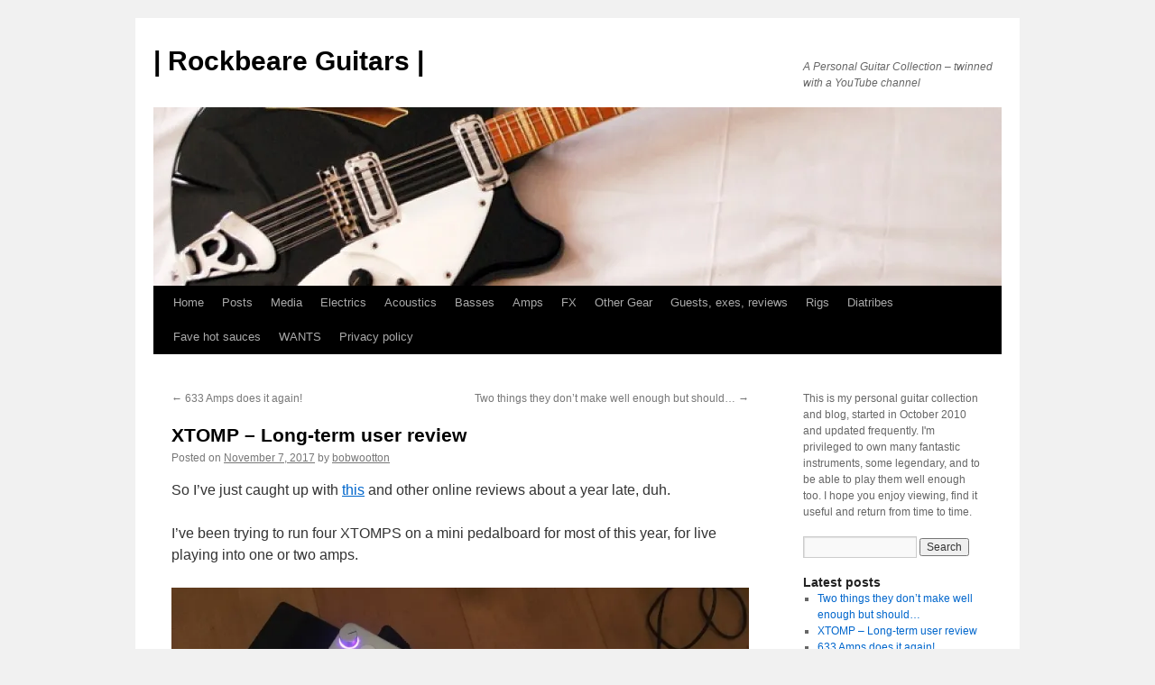

--- FILE ---
content_type: text/html; charset=UTF-8
request_url: https://rockbeareguitars.com/2017/11/07/xtomp-long-term-user-review/
body_size: 29117
content:
<!DOCTYPE html>
<html lang="en-US">
<head>
<meta charset="UTF-8" />
<title>
XTOMP &#8211; Long-term user review | | Rockbeare Guitars |	</title>
<link rel="profile" href="https://gmpg.org/xfn/11" />
<link rel="stylesheet" type="text/css" media="all" href="https://rockbeareguitars.com/wp-content/themes/twentyten/style.css?ver=20251202" />
<link rel="pingback" href="https://rockbeareguitars.com/xmlrpc.php">
<style id="jetpack-boost-critical-css">@media all{a,b,body,dd,div,dl,dt,em,fieldset,form,h1,h2,h3,html,img,label,li,p,span,ul{background:0 0;border:0;margin:0;padding:0;vertical-align:baseline}body{line-height:1}h1,h2,h3{clear:both;font-weight:400}ul{list-style:none}a img{border:none}#container{float:left;margin:0-240px 0 0;width:100%}#content{margin:0 280px 0 20px}#primary{float:right;overflow:hidden;width:220px}body,input,textarea{font-family:Georgia,"Bitstream Charter",serif}#access .menu,#access div.menu ul,#site-title,.entry-meta,.entry-title,.navigation,.widget-title,.wp-caption-text{font-family:"Helvetica Neue",Arial,Helvetica,"Nimbus Sans L",sans-serif}input[type=submit]{font-family:"Helvetica Neue",Arial,Helvetica,"Nimbus Sans L",sans-serif}#branding,#main,#wrapper,div.menu{margin:0 auto;width:940px}#wrapper{background:#fff;margin-top:20px;padding:0 20px}body{background:#f1f1f1}body,input,textarea{color:#666;font-size:12px;line-height:18px}p{margin-bottom:18px}ul{list-style:square;margin:0 0 18px 1.5em}ul ul{margin-bottom:0}dl{margin:0 0 24px 0}dt{font-weight:700}dd{margin-bottom:18px}em{font-style:italic}input[type=text],textarea{background:#f9f9f9;border:1px solid #ccc;-webkit-box-shadow:inset 1px 1px 1px rgba(0,0,0,.1);-moz-box-shadow:inset 1px 1px 1px rgba(0,0,0,.1);box-shadow:inset 1px 1px 1px rgba(0,0,0,.1);padding:2px}a:link{color:#06c}.screen-reader-text{clip-path:inset(50%);overflow:hidden;position:absolute!important;height:1px;width:1px}#header{padding:30px 0 0 0}#site-title{float:left;font-size:30px;line-height:36px;margin:0 0 18px 0;width:700px}#site-title a{color:#000;font-weight:700;text-decoration:none}#site-description{clear:right;float:right;font-style:italic;margin:15px 0 18px 0;width:220px}#branding img{border-top:4px solid #000;border-bottom:1px solid #000;display:block;float:left}#access{background:#000;display:block;float:left;margin:0 auto;width:940px}div.menu{font-size:13px;margin-left:12px;width:928px}div.menu ul{list-style:none;margin:0}div.menu li{float:left;position:relative}#access a{color:#aaa;display:block;line-height:38px;padding:0 10px;text-decoration:none}#access ul ul{-webkit-box-shadow:0 3px 3px rgba(0,0,0,.2);-moz-box-shadow:0 3px 3px rgba(0,0,0,.2);box-shadow:0 3px 3px rgba(0,0,0,.2);display:none;position:absolute;top:38px;left:0;float:left;width:180px;z-index:99999}#access ul ul li{min-width:180px}#access ul ul ul{left:100%;top:0}#access ul ul a{background:#333;line-height:1em;padding:10px;width:160px;height:auto}#main{clear:both;overflow:hidden;padding:40px 0 0 0}#content{margin-bottom:36px}#content{color:#333;font-size:16px;line-height:24px}#content dd,#content p,#content ul{margin-bottom:24px}#content dt{color:#000}#content h1,#content h3{color:#000;line-height:1.5em;margin:0 0 20px 0}.hentry{margin:0 0 48px 0}.single .hentry{margin:0 0 36px 0}#content .entry-title{color:#000;font-size:21px;font-weight:700;line-height:1.3em;margin-bottom:0}.entry-meta{color:#777;font-size:12px}.entry-content{clear:both;padding:12px 0 0 0}.entry-meta a{color:#777}img.size-full,img.size-large{max-width:100%;height:auto}.aligncenter,img.aligncenter{clear:both;display:block;margin-left:auto;margin-right:auto}img.aligncenter{margin-bottom:12px}.wp-caption{background:#f1f1f1;line-height:18px;margin-bottom:20px;max-width:632px!important;padding:4px;text-align:center}.wp-caption img{margin:5px 5px 0;max-width:622px}.gallery{margin:0 auto 18px}.gallery .gallery-item{float:left;margin-top:0;text-align:center;width:33%}.gallery img{border:2px solid #cfcfcf}.gallery .gallery-caption{color:#777;font-size:12px;margin:0 0 12px}.gallery dl{margin:0}.gallery img{border:10px solid #f1f1f1}.navigation{color:#777;font-size:12px;line-height:18px;overflow:hidden}.navigation a:link{color:#777;text-decoration:none}.nav-previous{float:left;width:50%}.nav-next{float:right;text-align:right;width:50%}#nav-above{margin:0 0 18px 0}#nav-above{display:none}.single #nav-above{display:block}.nocomments{display:none}input[type=submit]{color:#333}.widget-area ul{list-style:none;margin-left:0}.widget-area ul ul{list-style:square;margin-left:1.3em}.widget_search #s{width:60%}.widget_search label{display:none}.widget-container{word-wrap:break-word;-webkit-hyphens:auto;-moz-hyphens:auto;hyphens:auto;margin:0 0 18px 0}.widget-title{color:#222;font-weight:700}.widget-area a:link{text-decoration:none}#main .widget-area ul{margin-left:0;padding:0 20px 0 0}#main .widget-area ul ul{border:none;margin-left:1.3em;padding:0}#access,.entry-meta,.navigation,.widget-area{-webkit-text-size-adjust:120%}#site-description{-webkit-text-size-adjust:none}}@media all{#jp-relatedposts{display:none;padding-top:1em;margin:1em 0;position:relative;clear:both}.jp-relatedposts::after{content:"";display:block;clear:both}#jp-relatedposts h3.jp-relatedposts-headline{margin:0 0 1em 0;display:inline-block;float:left;font-size:9pt;font-weight:700;font-family:inherit}#jp-relatedposts h3.jp-relatedposts-headline em::before{content:"";display:block;width:100%;min-width:30px;border-top:1px solid rgb(0 0 0/.2);margin-bottom:1em}#jp-relatedposts h3.jp-relatedposts-headline em{font-style:normal;font-weight:700}.wp-block-columns{align-items:normal!important;box-sizing:border-box;display:flex;flex-wrap:wrap!important}@media (min-width:782px){.wp-block-columns{flex-wrap:nowrap!important}}@media (max-width:781px){.wp-block-columns:not(.is-not-stacked-on-mobile)>.wp-block-column{flex-basis:100%!important}}@media (min-width:782px){.wp-block-columns:not(.is-not-stacked-on-mobile)>.wp-block-column{flex-basis:0;flex-grow:1}.wp-block-columns:not(.is-not-stacked-on-mobile)>.wp-block-column[style*=flex-basis]{flex-grow:0}}:where(.wp-block-columns){margin-bottom:1.75em}.wp-block-column{flex-grow:1;min-width:0;overflow-wrap:break-word;word-break:break-word}ul{box-sizing:border-box}.entry-content{counter-reset:footnotes}.aligncenter{clear:both}.screen-reader-text{border:0;clip-path:inset(50%);height:1px;margin:-1px;overflow:hidden;padding:0;position:absolute;width:1px;word-wrap:normal!important}html :where(img[class*=wp-image-]){height:auto;max-width:100%}:root{--swiper-theme-color:#007aff}.swiper{margin-left:auto;margin-right:auto;position:relative;overflow:hidden;list-style:none;padding:0;z-index:1;display:block}.swiper-wrapper{position:relative;width:100%;height:100%;z-index:1;display:flex;box-sizing:content-box}.swiper-wrapper{transform:translate3d(0,0,0)}:root{--swiper-navigation-size:44px}.swiper-button-next,.swiper-button-prev{position:absolute;top:var(--swiper-navigation-top-offset,50%);width:calc(var(--swiper-navigation-size)/44*27);height:var(--swiper-navigation-size);margin-top:calc(0px - (var(--swiper-navigation-size)/ 2));z-index:10;display:flex;align-items:center;justify-content:center;color:var(--swiper-navigation-color,var(--swiper-theme-color))}.swiper-button-next:after,.swiper-button-prev:after{font-family:swiper-icons;font-size:var(--swiper-navigation-size);text-transform:none!important;letter-spacing:0;font-variant:initial;line-height:1}.swiper-button-prev{left:var(--swiper-navigation-sides-offset,10px);right:auto}.swiper-button-prev:after{content:"prev"}.swiper-button-next{right:var(--swiper-navigation-sides-offset,10px);left:auto}.swiper-button-next:after{content:"next"}.swiper-pagination{position:absolute;text-align:center;transform:translate3d(0,0,0);z-index:10}:not(input):not(textarea),img{-webkit-touch-callout:none}.sd-content ul li a.sd-button>span{line-height:23px;margin-left:6px}.sd-social-icon .sd-content ul li a.sd-button>span{margin-left:0}body .sd-social-icon .sd-content ul li[class*=share-] a.sd-button.share-icon.no-text span:not(.custom-sharing-span){display:none}.sd-social-icon .sd-content ul li[class*=share-] a.sd-button>span{line-height:1}}@media all{.swiper{display:block;list-style:none;margin-left:auto;margin-right:auto;overflow:hidden;padding:0;position:relative;z-index:1}.swiper-wrapper{box-sizing:initial;display:flex;height:100%;position:relative;width:100%;z-index:1}.swiper-wrapper{transform:translateZ(0)}.swiper-button-next,.swiper-button-prev{align-items:center;color:#007aff;display:flex;height:44px;justify-content:center;margin-top:-22px;position:absolute;top:50%;width:27px;z-index:10}.swiper-button-next svg,.swiper-button-prev svg{height:100%;-o-object-fit:contain;object-fit:contain;transform-origin:center;width:100%}.swiper-button-prev{left:10px;right:auto}.swiper-button-next:after,.swiper-button-prev:after{font-family:swiper-icons;font-size:44px;font-variant:normal;letter-spacing:0;line-height:1;text-transform:none!important}.swiper-button-prev:after{content:"prev"}.swiper-button-next{left:auto;right:10px}.swiper-button-next:after{content:"next"}.swiper-pagination{position:absolute;text-align:center;transform:translateZ(0);z-index:10}:root{--jp-carousel-primary-color:#fff;--jp-carousel-primary-subtle-color:#999;--jp-carousel-bg-color:#000;--jp-carousel-bg-faded-color:#222;--jp-carousel-border-color:#3a3a3a}.jp-carousel-overlay .swiper-button-next,.jp-carousel-overlay .swiper-button-prev{background-image:none}.jp-carousel-wrap *{line-height:inherit}.jp-carousel-wrap.swiper{height:auto;width:100vw}.jp-carousel-overlay .swiper-button-next,.jp-carousel-overlay .swiper-button-prev{opacity:.5;height:initial;width:initial;padding:20px 40px;background-image:none}.jp-carousel-overlay .swiper-button-next::after,.jp-carousel-overlay .swiper-button-prev::after{content:none}.jp-carousel-overlay .swiper-button-next svg,.jp-carousel-overlay .swiper-button-prev svg{height:30px;width:28px;background:var(--jp-carousel-bg-color);border-radius:4px}.jp-carousel-overlay{font-family:"Helvetica Neue",sans-serif!important;z-index:2147483647;overflow-x:hidden;overflow-y:auto;direction:ltr;position:fixed;top:0;right:0;bottom:0;left:0;background:var(--jp-carousel-bg-color)}.jp-carousel-overlay *{box-sizing:border-box}.jp-carousel-overlay h2::before,.jp-carousel-overlay h3::before{content:none;display:none}.jp-carousel-overlay .swiper .swiper-button-prev{left:0;right:auto}.jp-carousel-overlay .swiper .swiper-button-next{right:0;left:auto}.jp-carousel-container{display:grid;grid-template-rows:1fr 64px;height:100%}.jp-carousel-info{display:flex;flex-direction:column;text-align:left!important;-webkit-font-smoothing:subpixel-antialiased!important;z-index:100;background-color:var(--jp-carousel-bg-color);opacity:1}.jp-carousel-info-footer{position:relative;background-color:var(--jp-carousel-bg-color);height:64px;display:flex;align-items:center;justify-content:space-between;width:100vw}.jp-carousel-info-extra{display:none;background-color:var(--jp-carousel-bg-color);padding:35px;width:100vw;border-top:1px solid var(--jp-carousel-bg-faded-color)}.jp-carousel-title-and-caption{margin-bottom:15px}.jp-carousel-photo-info{left:0!important;width:100%!important}.jp-carousel-comments-wrapper{padding:0;width:100%!important;display:none}.jp-carousel-close-hint{letter-spacing:0!important;position:fixed;top:20px;right:30px;padding:10px;text-align:right;width:45px;height:45px;z-index:15;color:var(--jp-carousel-primary-color)}.jp-carousel-close-hint svg{padding:3px 2px;background:var(--jp-carousel-bg-color);border-radius:4px}.jp-carousel-pagination-container{flex:1;margin:0 15px 0 35px}.jp-carousel-pagination,.jp-swiper-pagination{color:var(--jp-carousel-primary-color);font-size:15px;font-weight:400;white-space:nowrap;display:none;position:static!important}.jp-carousel-pagination-container .swiper-pagination{text-align:left;line-height:8px}.jp-carousel-pagination{padding-left:5px}.jp-carousel-info-footer .jp-carousel-photo-title-container{flex:4;justify-content:center;overflow:hidden;margin:0}.jp-carousel-photo-caption,.jp-carousel-photo-title{background:0 0!important;border:none!important;display:inline-block;font:400 20px/1.3em"Helvetica Neue",sans-serif;line-height:normal;letter-spacing:0!important;margin:0 0 10px 0;padding:0;overflow:hidden;text-shadow:none!important;text-transform:none!important;color:var(--jp-carousel-primary-color)}.jp-carousel-info-footer .jp-carousel-photo-caption{text-align:center;font-size:15px;white-space:nowrap;color:var(--jp-carousel-primary-subtle-color);margin:0;text-overflow:ellipsis}.jp-carousel-photo-title{font-size:32px;margin-bottom:2px}.jp-carousel-photo-description{color:var(--jp-carousel-primary-subtle-color);font-size:16px;margin:25px 0;width:100%;overflow:hidden;overflow-wrap:break-word}.jp-carousel-caption{font-size:14px;font-weight:400;margin:0}.jp-carousel-image-meta{color:var(--jp-carousel-primary-color);font:12px/1.4"Helvetica Neue",sans-serif!important;width:100%;display:none}.jp-carousel-image-meta ul{margin:0!important;padding:0!important;list-style:none!important}a.jp-carousel-image-download{display:inline-block;clear:both;color:var(--jp-carousel-primary-subtle-color);line-height:1;font-weight:400;font-size:14px;text-decoration:none}a.jp-carousel-image-download svg{display:inline-block;vertical-align:middle;margin:0 3px;padding-bottom:2px}.jp-carousel-comments{font:15px/1.7"Helvetica Neue",sans-serif!important;font-weight:400;background:none #fff0;width:100%;bottom:10px;margin-top:20px}#jp-carousel-comment-form{margin:0 0 10px!important;width:100%}textarea#jp-carousel-comment-form-comment-field{background:var(--jp-carousel-bg-faded-color);border:1px solid var(--jp-carousel-border-color);color:var(--jp-carousel-primary-subtle-color);font:16px/1.4"Helvetica Neue",sans-serif!important;width:100%;padding:10px 10px 5px;margin:0;float:none;height:147px;box-shadow:inset 2px 2px 2px rgb(0 0 0/.1);border-radius:3px;overflow:hidden;box-sizing:border-box}textarea#jp-carousel-comment-form-comment-field::-webkit-input-placeholder{color:#555}#jp-carousel-loading-overlay{display:none;position:fixed;top:0;bottom:0;left:0;right:0}#jp-carousel-loading-wrapper{display:flex;align-items:center;justify-content:center;height:100vh;width:100vw}#jp-carousel-library-loading,#jp-carousel-library-loading::after{border-radius:50%;width:40px;height:40px}#jp-carousel-library-loading{float:left;margin:22px 0 0 10px;font-size:10px;position:relative;text-indent:-9999em;border-top:8px solid rgb(255 255 255/.2);border-right:8px solid rgb(255 255 255/.2);border-bottom:8px solid rgb(255 255 255/.2);border-left:8px solid var(--jp-carousel-primary-color);transform:translateZ(0)}#jp-carousel-comment-form-spinner,#jp-carousel-comment-form-spinner::after{border-radius:50%;width:20px;height:20px}#jp-carousel-comment-form-spinner{display:none;float:left;font-size:10px;position:absolute;text-indent:-9999em;border-top:4px solid rgb(255 255 255/.2);border-right:4px solid rgb(255 255 255/.2);border-bottom:4px solid rgb(255 255 255/.2);border-left:4px solid var(--jp-carousel-primary-color);transform:translateZ(0);margin:0 auto;top:calc(50% - 15px);left:0;bottom:0;right:0}.jp-carousel-info-content-wrapper{max-width:800px;margin:auto}#jp-carousel-comment-form-submit-and-info-wrapper{display:none;overflow:hidden;width:100%}#jp-carousel-comment-form-commenting-as input{background:var(--jp-carousel-bg-color);border:1px solid var(--jp-carousel-border-color);color:var(--jp-carousel-primary-subtle-color);font:16px/1.4"Helvetica Neue",sans-serif!important;padding:10px;float:left;box-shadow:inset 2px 2px 2px rgb(0 0 0/.2);border-radius:2px;width:285px}#jp-carousel-comment-form-commenting-as fieldset{float:left;border:none;margin:20px 0 0 0;padding:0;clear:both}#jp-carousel-comment-form-commenting-as label{font:400 13px/1.7"Helvetica Neue",sans-serif!important;margin:0 20px 3px 0;float:left;width:100px}#jp-carousel-comment-form-button-submit{margin-top:20px;margin-left:auto;display:block;border:solid 1px var(--jp-carousel-primary-color);background:var(--jp-carousel-bg-color);border-radius:3px;padding:8px 16px;font-size:14px;color:var(--jp-carousel-primary-color)}#jp-carousel-comment-form-container{margin-bottom:15px;width:100%;margin-top:20px;color:var(--jp-carousel-primary-subtle-color);position:relative;overflow:hidden}#jp-carousel-comment-post-results{display:none;overflow:auto;width:100%}#jp-carousel-comments-loading{font:400 15px/1.7"Helvetica Neue",sans-serif!important;display:none;color:var(--jp-carousel-primary-subtle-color);text-align:left;margin-bottom:20px;width:100%;bottom:10px;margin-top:20px}.jp-carousel-photo-icons-container{flex:1;display:block;text-align:right;margin:0 20px 0 30px;white-space:nowrap}.jp-carousel-icon-btn{padding:16px;text-decoration:none;border:none;background:0 0;display:inline-block;height:64px}.jp-carousel-icon{border:none;display:inline-block;line-height:0;font-weight:400;font-style:normal;border-radius:4px;width:31px;padding:4px 3px 3px}.jp-carousel-icon svg{display:inline-block}.jp-carousel-overlay rect{fill:var(--jp-carousel-primary-color)}.jp-carousel-icon .jp-carousel-has-comments-indicator{display:none;font-size:12px;vertical-align:top;margin-left:-16px;line-height:1;padding:2px 4px;border-radius:4px;background:var(--jp-carousel-primary-color);color:var(--jp-carousel-bg-color);font-weight:400;font-family:"Helvetica Neue",sans-serif!important;position:relative}@media only screen and (max-width:760px){.jp-carousel-overlay .swiper .swiper-button-next,.jp-carousel-overlay .swiper .swiper-button-prev{display:none!important}.jp-carousel-image-meta{float:none!important;width:100%!important;box-sizing:border-box;margin-left:0}.jp-carousel-close-hint{font-size:26px!important;position:fixed!important;top:10px;right:10px}.jp-carousel-wrap{background-color:var(--jp-carousel-bg-color)}.jp-carousel-caption{overflow:visible!important}.jp-carousel-info-footer .jp-carousel-photo-title-container{display:none}.jp-carousel-photo-icons-container{margin:0 10px 0 0;white-space:nowrap}.jp-carousel-icon-btn{padding-left:20px}.jp-carousel-pagination{padding-left:5px}.jp-carousel-pagination-container{margin-left:25px}#jp-carousel-comment-form-commenting-as fieldset,#jp-carousel-comment-form-commenting-as input{width:100%;float:none}}}</style><style>
#wpadminbar #wp-admin-bar-wccp_free_top_button .ab-icon:before {
	content: "\f160";
	color: #02CA02;
	top: 3px;
}
#wpadminbar #wp-admin-bar-wccp_free_top_button .ab-icon {
	transform: rotate(45deg);
}
</style>
<meta name='robots' content='max-image-preview:large' />
	<style>img:is([sizes="auto" i], [sizes^="auto," i]) { contain-intrinsic-size: 3000px 1500px }</style>
	<link rel='dns-prefetch' href='//secure.gravatar.com' />
<link rel='dns-prefetch' href='//platform.twitter.com' />
<link rel='dns-prefetch' href='//stats.wp.com' />
<link rel='dns-prefetch' href='//v0.wordpress.com' />
<link rel='preconnect' href='//i0.wp.com' />
<link rel='preconnect' href='//c0.wp.com' />
<link rel="alternate" type="application/rss+xml" title="| Rockbeare Guitars | &raquo; Feed" href="https://rockbeareguitars.com/feed/" />
<link rel="alternate" type="application/rss+xml" title="| Rockbeare Guitars | &raquo; Comments Feed" href="https://rockbeareguitars.com/comments/feed/" />
<link rel="alternate" type="application/rss+xml" title="| Rockbeare Guitars | &raquo; XTOMP &#8211; Long-term user review Comments Feed" href="https://rockbeareguitars.com/2017/11/07/xtomp-long-term-user-review/feed/" />

<noscript><link rel='stylesheet' id='all-css-d257d1f2edcb5df6a60599937a7620f3' href='https://rockbeareguitars.com/wp-content/boost-cache/static/3e6763ed3e.min.css' type='text/css' media='all' /></noscript><link data-media="all" onload="this.media=this.dataset.media; delete this.dataset.media; this.removeAttribute( &#039;onload&#039; );" rel='stylesheet' id='all-css-d257d1f2edcb5df6a60599937a7620f3' href='https://rockbeareguitars.com/wp-content/boost-cache/static/3e6763ed3e.min.css' type='text/css' media="not all" />
<style id='wp-emoji-styles-inline-css'>

	img.wp-smiley, img.emoji {
		display: inline !important;
		border: none !important;
		box-shadow: none !important;
		height: 1em !important;
		width: 1em !important;
		margin: 0 0.07em !important;
		vertical-align: -0.1em !important;
		background: none !important;
		padding: 0 !important;
	}
</style>
<style id='wp-block-library-theme-inline-css'>
.wp-block-audio :where(figcaption){color:#555;font-size:13px;text-align:center}.is-dark-theme .wp-block-audio :where(figcaption){color:#ffffffa6}.wp-block-audio{margin:0 0 1em}.wp-block-code{border:1px solid #ccc;border-radius:4px;font-family:Menlo,Consolas,monaco,monospace;padding:.8em 1em}.wp-block-embed :where(figcaption){color:#555;font-size:13px;text-align:center}.is-dark-theme .wp-block-embed :where(figcaption){color:#ffffffa6}.wp-block-embed{margin:0 0 1em}.blocks-gallery-caption{color:#555;font-size:13px;text-align:center}.is-dark-theme .blocks-gallery-caption{color:#ffffffa6}:root :where(.wp-block-image figcaption){color:#555;font-size:13px;text-align:center}.is-dark-theme :root :where(.wp-block-image figcaption){color:#ffffffa6}.wp-block-image{margin:0 0 1em}.wp-block-pullquote{border-bottom:4px solid;border-top:4px solid;color:currentColor;margin-bottom:1.75em}.wp-block-pullquote cite,.wp-block-pullquote footer,.wp-block-pullquote__citation{color:currentColor;font-size:.8125em;font-style:normal;text-transform:uppercase}.wp-block-quote{border-left:.25em solid;margin:0 0 1.75em;padding-left:1em}.wp-block-quote cite,.wp-block-quote footer{color:currentColor;font-size:.8125em;font-style:normal;position:relative}.wp-block-quote:where(.has-text-align-right){border-left:none;border-right:.25em solid;padding-left:0;padding-right:1em}.wp-block-quote:where(.has-text-align-center){border:none;padding-left:0}.wp-block-quote.is-large,.wp-block-quote.is-style-large,.wp-block-quote:where(.is-style-plain){border:none}.wp-block-search .wp-block-search__label{font-weight:700}.wp-block-search__button{border:1px solid #ccc;padding:.375em .625em}:where(.wp-block-group.has-background){padding:1.25em 2.375em}.wp-block-separator.has-css-opacity{opacity:.4}.wp-block-separator{border:none;border-bottom:2px solid;margin-left:auto;margin-right:auto}.wp-block-separator.has-alpha-channel-opacity{opacity:1}.wp-block-separator:not(.is-style-wide):not(.is-style-dots){width:100px}.wp-block-separator.has-background:not(.is-style-dots){border-bottom:none;height:1px}.wp-block-separator.has-background:not(.is-style-wide):not(.is-style-dots){height:2px}.wp-block-table{margin:0 0 1em}.wp-block-table td,.wp-block-table th{word-break:normal}.wp-block-table :where(figcaption){color:#555;font-size:13px;text-align:center}.is-dark-theme .wp-block-table :where(figcaption){color:#ffffffa6}.wp-block-video :where(figcaption){color:#555;font-size:13px;text-align:center}.is-dark-theme .wp-block-video :where(figcaption){color:#ffffffa6}.wp-block-video{margin:0 0 1em}:root :where(.wp-block-template-part.has-background){margin-bottom:0;margin-top:0;padding:1.25em 2.375em}
</style>
<style id='classic-theme-styles-inline-css'>
/*! This file is auto-generated */
.wp-block-button__link{color:#fff;background-color:#32373c;border-radius:9999px;box-shadow:none;text-decoration:none;padding:calc(.667em + 2px) calc(1.333em + 2px);font-size:1.125em}.wp-block-file__button{background:#32373c;color:#fff;text-decoration:none}
</style>
<style id='jetpack-sharing-buttons-style-inline-css'>
.jetpack-sharing-buttons__services-list{display:flex;flex-direction:row;flex-wrap:wrap;gap:0;list-style-type:none;margin:5px;padding:0}.jetpack-sharing-buttons__services-list.has-small-icon-size{font-size:12px}.jetpack-sharing-buttons__services-list.has-normal-icon-size{font-size:16px}.jetpack-sharing-buttons__services-list.has-large-icon-size{font-size:24px}.jetpack-sharing-buttons__services-list.has-huge-icon-size{font-size:36px}@media print{.jetpack-sharing-buttons__services-list{display:none!important}}.editor-styles-wrapper .wp-block-jetpack-sharing-buttons{gap:0;padding-inline-start:0}ul.jetpack-sharing-buttons__services-list.has-background{padding:1.25em 2.375em}
</style>
<style id='global-styles-inline-css'>
:root{--wp--preset--aspect-ratio--square: 1;--wp--preset--aspect-ratio--4-3: 4/3;--wp--preset--aspect-ratio--3-4: 3/4;--wp--preset--aspect-ratio--3-2: 3/2;--wp--preset--aspect-ratio--2-3: 2/3;--wp--preset--aspect-ratio--16-9: 16/9;--wp--preset--aspect-ratio--9-16: 9/16;--wp--preset--color--black: #000;--wp--preset--color--cyan-bluish-gray: #abb8c3;--wp--preset--color--white: #fff;--wp--preset--color--pale-pink: #f78da7;--wp--preset--color--vivid-red: #cf2e2e;--wp--preset--color--luminous-vivid-orange: #ff6900;--wp--preset--color--luminous-vivid-amber: #fcb900;--wp--preset--color--light-green-cyan: #7bdcb5;--wp--preset--color--vivid-green-cyan: #00d084;--wp--preset--color--pale-cyan-blue: #8ed1fc;--wp--preset--color--vivid-cyan-blue: #0693e3;--wp--preset--color--vivid-purple: #9b51e0;--wp--preset--color--blue: #0066cc;--wp--preset--color--medium-gray: #666;--wp--preset--color--light-gray: #f1f1f1;--wp--preset--gradient--vivid-cyan-blue-to-vivid-purple: linear-gradient(135deg,rgba(6,147,227,1) 0%,rgb(155,81,224) 100%);--wp--preset--gradient--light-green-cyan-to-vivid-green-cyan: linear-gradient(135deg,rgb(122,220,180) 0%,rgb(0,208,130) 100%);--wp--preset--gradient--luminous-vivid-amber-to-luminous-vivid-orange: linear-gradient(135deg,rgba(252,185,0,1) 0%,rgba(255,105,0,1) 100%);--wp--preset--gradient--luminous-vivid-orange-to-vivid-red: linear-gradient(135deg,rgba(255,105,0,1) 0%,rgb(207,46,46) 100%);--wp--preset--gradient--very-light-gray-to-cyan-bluish-gray: linear-gradient(135deg,rgb(238,238,238) 0%,rgb(169,184,195) 100%);--wp--preset--gradient--cool-to-warm-spectrum: linear-gradient(135deg,rgb(74,234,220) 0%,rgb(151,120,209) 20%,rgb(207,42,186) 40%,rgb(238,44,130) 60%,rgb(251,105,98) 80%,rgb(254,248,76) 100%);--wp--preset--gradient--blush-light-purple: linear-gradient(135deg,rgb(255,206,236) 0%,rgb(152,150,240) 100%);--wp--preset--gradient--blush-bordeaux: linear-gradient(135deg,rgb(254,205,165) 0%,rgb(254,45,45) 50%,rgb(107,0,62) 100%);--wp--preset--gradient--luminous-dusk: linear-gradient(135deg,rgb(255,203,112) 0%,rgb(199,81,192) 50%,rgb(65,88,208) 100%);--wp--preset--gradient--pale-ocean: linear-gradient(135deg,rgb(255,245,203) 0%,rgb(182,227,212) 50%,rgb(51,167,181) 100%);--wp--preset--gradient--electric-grass: linear-gradient(135deg,rgb(202,248,128) 0%,rgb(113,206,126) 100%);--wp--preset--gradient--midnight: linear-gradient(135deg,rgb(2,3,129) 0%,rgb(40,116,252) 100%);--wp--preset--font-size--small: 13px;--wp--preset--font-size--medium: 20px;--wp--preset--font-size--large: 36px;--wp--preset--font-size--x-large: 42px;--wp--preset--spacing--20: 0.44rem;--wp--preset--spacing--30: 0.67rem;--wp--preset--spacing--40: 1rem;--wp--preset--spacing--50: 1.5rem;--wp--preset--spacing--60: 2.25rem;--wp--preset--spacing--70: 3.38rem;--wp--preset--spacing--80: 5.06rem;--wp--preset--shadow--natural: 6px 6px 9px rgba(0, 0, 0, 0.2);--wp--preset--shadow--deep: 12px 12px 50px rgba(0, 0, 0, 0.4);--wp--preset--shadow--sharp: 6px 6px 0px rgba(0, 0, 0, 0.2);--wp--preset--shadow--outlined: 6px 6px 0px -3px rgba(255, 255, 255, 1), 6px 6px rgba(0, 0, 0, 1);--wp--preset--shadow--crisp: 6px 6px 0px rgba(0, 0, 0, 1);}:where(.is-layout-flex){gap: 0.5em;}:where(.is-layout-grid){gap: 0.5em;}body .is-layout-flex{display: flex;}.is-layout-flex{flex-wrap: wrap;align-items: center;}.is-layout-flex > :is(*, div){margin: 0;}body .is-layout-grid{display: grid;}.is-layout-grid > :is(*, div){margin: 0;}:where(.wp-block-columns.is-layout-flex){gap: 2em;}:where(.wp-block-columns.is-layout-grid){gap: 2em;}:where(.wp-block-post-template.is-layout-flex){gap: 1.25em;}:where(.wp-block-post-template.is-layout-grid){gap: 1.25em;}.has-black-color{color: var(--wp--preset--color--black) !important;}.has-cyan-bluish-gray-color{color: var(--wp--preset--color--cyan-bluish-gray) !important;}.has-white-color{color: var(--wp--preset--color--white) !important;}.has-pale-pink-color{color: var(--wp--preset--color--pale-pink) !important;}.has-vivid-red-color{color: var(--wp--preset--color--vivid-red) !important;}.has-luminous-vivid-orange-color{color: var(--wp--preset--color--luminous-vivid-orange) !important;}.has-luminous-vivid-amber-color{color: var(--wp--preset--color--luminous-vivid-amber) !important;}.has-light-green-cyan-color{color: var(--wp--preset--color--light-green-cyan) !important;}.has-vivid-green-cyan-color{color: var(--wp--preset--color--vivid-green-cyan) !important;}.has-pale-cyan-blue-color{color: var(--wp--preset--color--pale-cyan-blue) !important;}.has-vivid-cyan-blue-color{color: var(--wp--preset--color--vivid-cyan-blue) !important;}.has-vivid-purple-color{color: var(--wp--preset--color--vivid-purple) !important;}.has-black-background-color{background-color: var(--wp--preset--color--black) !important;}.has-cyan-bluish-gray-background-color{background-color: var(--wp--preset--color--cyan-bluish-gray) !important;}.has-white-background-color{background-color: var(--wp--preset--color--white) !important;}.has-pale-pink-background-color{background-color: var(--wp--preset--color--pale-pink) !important;}.has-vivid-red-background-color{background-color: var(--wp--preset--color--vivid-red) !important;}.has-luminous-vivid-orange-background-color{background-color: var(--wp--preset--color--luminous-vivid-orange) !important;}.has-luminous-vivid-amber-background-color{background-color: var(--wp--preset--color--luminous-vivid-amber) !important;}.has-light-green-cyan-background-color{background-color: var(--wp--preset--color--light-green-cyan) !important;}.has-vivid-green-cyan-background-color{background-color: var(--wp--preset--color--vivid-green-cyan) !important;}.has-pale-cyan-blue-background-color{background-color: var(--wp--preset--color--pale-cyan-blue) !important;}.has-vivid-cyan-blue-background-color{background-color: var(--wp--preset--color--vivid-cyan-blue) !important;}.has-vivid-purple-background-color{background-color: var(--wp--preset--color--vivid-purple) !important;}.has-black-border-color{border-color: var(--wp--preset--color--black) !important;}.has-cyan-bluish-gray-border-color{border-color: var(--wp--preset--color--cyan-bluish-gray) !important;}.has-white-border-color{border-color: var(--wp--preset--color--white) !important;}.has-pale-pink-border-color{border-color: var(--wp--preset--color--pale-pink) !important;}.has-vivid-red-border-color{border-color: var(--wp--preset--color--vivid-red) !important;}.has-luminous-vivid-orange-border-color{border-color: var(--wp--preset--color--luminous-vivid-orange) !important;}.has-luminous-vivid-amber-border-color{border-color: var(--wp--preset--color--luminous-vivid-amber) !important;}.has-light-green-cyan-border-color{border-color: var(--wp--preset--color--light-green-cyan) !important;}.has-vivid-green-cyan-border-color{border-color: var(--wp--preset--color--vivid-green-cyan) !important;}.has-pale-cyan-blue-border-color{border-color: var(--wp--preset--color--pale-cyan-blue) !important;}.has-vivid-cyan-blue-border-color{border-color: var(--wp--preset--color--vivid-cyan-blue) !important;}.has-vivid-purple-border-color{border-color: var(--wp--preset--color--vivid-purple) !important;}.has-vivid-cyan-blue-to-vivid-purple-gradient-background{background: var(--wp--preset--gradient--vivid-cyan-blue-to-vivid-purple) !important;}.has-light-green-cyan-to-vivid-green-cyan-gradient-background{background: var(--wp--preset--gradient--light-green-cyan-to-vivid-green-cyan) !important;}.has-luminous-vivid-amber-to-luminous-vivid-orange-gradient-background{background: var(--wp--preset--gradient--luminous-vivid-amber-to-luminous-vivid-orange) !important;}.has-luminous-vivid-orange-to-vivid-red-gradient-background{background: var(--wp--preset--gradient--luminous-vivid-orange-to-vivid-red) !important;}.has-very-light-gray-to-cyan-bluish-gray-gradient-background{background: var(--wp--preset--gradient--very-light-gray-to-cyan-bluish-gray) !important;}.has-cool-to-warm-spectrum-gradient-background{background: var(--wp--preset--gradient--cool-to-warm-spectrum) !important;}.has-blush-light-purple-gradient-background{background: var(--wp--preset--gradient--blush-light-purple) !important;}.has-blush-bordeaux-gradient-background{background: var(--wp--preset--gradient--blush-bordeaux) !important;}.has-luminous-dusk-gradient-background{background: var(--wp--preset--gradient--luminous-dusk) !important;}.has-pale-ocean-gradient-background{background: var(--wp--preset--gradient--pale-ocean) !important;}.has-electric-grass-gradient-background{background: var(--wp--preset--gradient--electric-grass) !important;}.has-midnight-gradient-background{background: var(--wp--preset--gradient--midnight) !important;}.has-small-font-size{font-size: var(--wp--preset--font-size--small) !important;}.has-medium-font-size{font-size: var(--wp--preset--font-size--medium) !important;}.has-large-font-size{font-size: var(--wp--preset--font-size--large) !important;}.has-x-large-font-size{font-size: var(--wp--preset--font-size--x-large) !important;}
:where(.wp-block-post-template.is-layout-flex){gap: 1.25em;}:where(.wp-block-post-template.is-layout-grid){gap: 1.25em;}
:where(.wp-block-columns.is-layout-flex){gap: 2em;}:where(.wp-block-columns.is-layout-grid){gap: 2em;}
:root :where(.wp-block-pullquote){font-size: 1.5em;line-height: 1.6;}
</style>







<link rel="https://api.w.org/" href="https://rockbeareguitars.com/wp-json/" /><link rel="alternate" title="JSON" type="application/json" href="https://rockbeareguitars.com/wp-json/wp/v2/posts/4818" /><link rel="EditURI" type="application/rsd+xml" title="RSD" href="https://rockbeareguitars.com/xmlrpc.php?rsd" />
<meta name="generator" content="WordPress 6.8.3" />
<link rel="canonical" href="https://rockbeareguitars.com/2017/11/07/xtomp-long-term-user-review/" />
<link rel='shortlink' href='https://wp.me/p70WPX-1fI' />
		
		<style type="text/css">body * :not(input):not(textarea){user-select:none !important; -webkit-touch-callout: none !important;  -webkit-user-select: none !important; -moz-user-select:none !important; -khtml-user-select:none !important; -ms-user-select: none !important;}#amm_drcfw_toast_msg{visibility:hidden;min-width:250px;margin-left:-125px;background-color:#333;color:#fff;text-align:center;border-radius:2px;padding:16px;position:fixed;z-index:999;left:50%;bottom:30px;font-size:17px}#amm_drcfw_toast_msg.show{visibility:visible;-webkit-animation:fadein .5s,fadeout .5s 2.5s;animation:fadein .5s,fadeout .5s 2.5s}@-webkit-keyframes fadein{from{bottom:0;opacity:0}to{bottom:30px;opacity:1}}@keyframes fadein{from{bottom:0;opacity:0}to{bottom:30px;opacity:1}}@-webkit-keyframes fadeout{from{bottom:30px;opacity:1}to{bottom:0;opacity:0}}@keyframes fadeout{from{bottom:30px;opacity:1}to{bottom:0;opacity:0}}</style>
		



<style>
.unselectable
{
-moz-user-select:none;
-webkit-user-select:none;
cursor: default;
}
html
{
-webkit-touch-callout: none;
-webkit-user-select: none;
-khtml-user-select: none;
-moz-user-select: none;
-ms-user-select: none;
user-select: none;
-webkit-tap-highlight-color: rgba(0,0,0,0);
}
</style>

	<style>img#wpstats{display:none}</style>
		
<!-- Jetpack Open Graph Tags -->
<meta property="og:type" content="article" />
<meta property="og:title" content="XTOMP &#8211; Long-term user review" />
<meta property="og:url" content="https://rockbeareguitars.com/2017/11/07/xtomp-long-term-user-review/" />
<meta property="og:description" content="So I’ve just caught up with this and other online reviews about a year late, duh. I’ve been trying to run four XTOMPS on a mini pedalboard for most of this year, for live playing into one or two am…" />
<meta property="article:published_time" content="2017-11-07T08:23:42+00:00" />
<meta property="article:modified_time" content="2017-11-07T08:23:42+00:00" />
<meta property="og:site_name" content="| Rockbeare Guitars |" />
<meta property="og:image" content="https://rockbeareguitars.com/wp-content/uploads/2017/01/IMG_0487-1024x768.jpg" />
<meta property="og:image:width" content="640" />
<meta property="og:image:height" content="480" />
<meta property="og:image:alt" content="" />
<meta property="og:locale" content="en_US" />

<!-- End Jetpack Open Graph Tags -->
<meta name="twitter:widgets:link-color" content="#000000" /><meta name="twitter:widgets:border-color" content="#000000" /><meta name="twitter:partner" content="tfwp" /><link rel="icon" href="https://i0.wp.com/rockbeareguitars.com/wp-content/uploads/2010/10/cropped-LND_5579-1.jpg?fit=32%2C32&#038;ssl=1" sizes="32x32" />
<link rel="icon" href="https://i0.wp.com/rockbeareguitars.com/wp-content/uploads/2010/10/cropped-LND_5579-1.jpg?fit=192%2C192&#038;ssl=1" sizes="192x192" />
<link rel="apple-touch-icon" href="https://i0.wp.com/rockbeareguitars.com/wp-content/uploads/2010/10/cropped-LND_5579-1.jpg?fit=180%2C180&#038;ssl=1" />
<meta name="msapplication-TileImage" content="https://i0.wp.com/rockbeareguitars.com/wp-content/uploads/2010/10/cropped-LND_5579-1.jpg?fit=270%2C270&#038;ssl=1" />

<meta name="twitter:card" content="summary" /><meta name="twitter:title" content="XTOMP &#8211; Long-term user review" /><meta name="twitter:site" content="@rockbeare" /><meta name="twitter:description" content="So I’ve just caught up with this and other online reviews about a year late, duh. I’ve been trying to run four XTOMPS on a mini pedalboard for most of this year, for live playing into one or two amps.&hellip;" />
		<style type="text/css" id="wp-custom-css">
			/* Set default font */
body {
	font-family: sans-serif, Tahoma, Arial, Helvetica, Calibri, Verdana;
}
		</style>
		
<div align="center">
	<noscript>
		<div style="position:fixed; top:0px; left:0px; z-index:3000; height:100%; width:100%; background-color:#FFFFFF">
			<br/><br/>
			<div style="font-family: Tahoma; font-size: 14px; background-color:#FFFFCC; border: 1pt solid Black; padding: 10pt;">
				Sorry, you have Javascript Disabled! To see this page as it is meant to appear, please enable your Javascript!
			</div>
		</div>
	</noscript>
</div>
</head>

<body class="wp-singular post-template-default single single-post postid-4818 single-format-standard wp-theme-twentyten unselectable fpt-template-twentyten">
<div id="wrapper" class="hfeed">
		<a href="#content" class="screen-reader-text skip-link">Skip to content</a>
	<div id="header">
		<div id="masthead">
			<div id="branding" role="banner">
									<div id="site-title">
						<span>
							<a href="https://rockbeareguitars.com/" rel="home" >| Rockbeare Guitars |</a>
						</span>
					</div>
										<div id="site-description">A Personal Guitar Collection &#8211; twinned with a YouTube channel</div>
					<img src="https://rockbeareguitars.com/wp-content/uploads/2012/01/cropped-DSC_0736.jpg" width="940" height="198" alt="| Rockbeare Guitars |" srcset="https://i0.wp.com/rockbeareguitars.com/wp-content/uploads/2012/01/cropped-DSC_0736.jpg?w=940&amp;ssl=1 940w, https://i0.wp.com/rockbeareguitars.com/wp-content/uploads/2012/01/cropped-DSC_0736.jpg?resize=300%2C63&amp;ssl=1 300w" sizes="(max-width: 940px) 100vw, 940px" decoding="async" fetchpriority="high" />			</div><!-- #branding -->

			<div id="access" role="navigation">
				<div class="menu"><ul>
<li ><a href="https://rockbeareguitars.com/">Home</a></li><li class="page_item page-item-2678 current_page_parent"><a href="https://rockbeareguitars.com/blog/">Posts</a></li>
<li class="page_item page-item-5517 page_item_has_children"><a href="https://rockbeareguitars.com/video-audio/">Media</a>
<ul class='children'>
	<li class="page_item page-item-6436 page_item_has_children"><a href="https://rockbeareguitars.com/video-audio/audio/">Audio</a>
	<ul class='children'>
		<li class="page_item page-item-6433"><a href="https://rockbeareguitars.com/video-audio/audio/with-salamander-2024-5/">With Salamander 2024-5</a></li>
		<li class="page_item page-item-5551"><a href="https://rockbeareguitars.com/video-audio/audio/with-broken-blue/">With Broken Blue</a></li>
		<li class="page_item page-item-5553"><a href="https://rockbeareguitars.com/video-audio/audio/solo/">Solo</a></li>
		<li class="page_item page-item-5555"><a href="https://rockbeareguitars.com/video-audio/audio/with-jih/">With Jih</a></li>
		<li class="page_item page-item-5557"><a href="https://rockbeareguitars.com/video-audio/audio/live-abbey-road-with-nick-t/">Live @ Abbey Road with Nick T</a></li>
		<li class="page_item page-item-5559"><a href="https://rockbeareguitars.com/video-audio/audio/with-undiminished/">With Undiminished</a></li>
		<li class="page_item page-item-5561"><a href="https://rockbeareguitars.com/video-audio/audio/with-bob-kidby-band/">With Bob Kidby &#038; Band</a></li>
		<li class="page_item page-item-5563"><a href="https://rockbeareguitars.com/video-audio/audio/for-connor-stephens/">For Connor Stephens Band / Versonic</a></li>
		<li class="page_item page-item-5565"><a href="https://rockbeareguitars.com/video-audio/audio/with-ruperts-blues/">With Rupert&#8217;s Blues</a></li>
	</ul>
</li>
	<li class="page_item page-item-6207 page_item_has_children"><a href="https://rockbeareguitars.com/video-audio/press/">Press</a>
	<ul class='children'>
		<li class="page_item page-item-6443"><a href="https://rockbeareguitars.com/video-audio/press/guitar-magazine/">Guitar Magazine</a></li>
		<li class="page_item page-item-6439"><a href="https://rockbeareguitars.com/video-audio/press/guitarist-magazine-2024/">Guitarist Magazine 2024-</a></li>
		<li class="page_item page-item-6222"><a href="https://rockbeareguitars.com/video-audio/press/rockbeare-guitars-in-june-2012-vintage-guitar-magazine/">Rockbeare guitars in June 2012 Vintage Guitar magazine</a></li>
	</ul>
</li>
	<li class="page_item page-item-5524 page_item_has_children"><a href="https://rockbeareguitars.com/video-audio/video/">Video</a>
	<ul class='children'>
		<li class="page_item page-item-6426"><a href="https://rockbeareguitars.com/video-audio/video/with-mike-fulke-blues-direction/">With Mike Fulke &#038; Blues Direction</a></li>
		<li class="page_item page-item-6003"><a href="https://rockbeareguitars.com/video-audio/video/for-rockbeare-guitars-on-youtube/">For Rockbeare Guitars on YouTube</a></li>
		<li class="page_item page-item-6033"><a href="https://rockbeareguitars.com/video-audio/video/for-the-bob-ramon-show/">For The Bob &#038; Ramon Show</a></li>
		<li class="page_item page-item-5530"><a href="https://rockbeareguitars.com/video-audio/video/for-the-guitar-show/">For The Guitar Show</a></li>
		<li class="page_item page-item-5532"><a href="https://rockbeareguitars.com/video-audio/video/for-the-north-american-guitar/">For The North American Guitar</a></li>
		<li class="page_item page-item-5534"><a href="https://rockbeareguitars.com/video-audio/video/live-abbey-road/">Live @ Abbey Road with Nick T</a></li>
		<li class="page_item page-item-5536"><a href="https://rockbeareguitars.com/video-audio/video/with-cliff-brown/">With 633 Amps&#8217; Cliff Brown</a></li>
		<li class="page_item page-item-5540"><a href="https://rockbeareguitars.com/video-audio/video/with-broken-blue/">With Broken Blue</a></li>
		<li class="page_item page-item-5538"><a href="https://rockbeareguitars.com/video-audio/video/with-undiminished/">With Undiminished</a></li>
	</ul>
</li>
</ul>
</li>
<li class="page_item page-item-791 page_item_has_children"><a href="https://rockbeareguitars.com/electrics/">Electrics</a>
<ul class='children'>
	<li class="page_item page-item-1188 page_item_has_children"><a href="https://rockbeareguitars.com/electrics/ampeg-2/">Ampeg</a>
	<ul class='children'>
		<li class="page_item page-item-1190"><a href="https://rockbeareguitars.com/electrics/ampeg-2/69-dan-armstrong/">&#8217;69 Ampeg Dan Armstrong</a></li>
	</ul>
</li>
	<li class="page_item page-item-867 page_item_has_children"><a href="https://rockbeareguitars.com/electrics/charvel/">Charvel</a>
	<ul class='children'>
		<li class="page_item page-item-1043"><a href="https://rockbeareguitars.com/electrics/charvel/89-91-spectrums/">&#8217;89-91 Charvel Spectrums</a></li>
	</ul>
</li>
	<li class="page_item page-item-847 page_item_has_children"><a href="https://rockbeareguitars.com/electrics/chiquita/">Chiquita</a>
	<ul class='children'>
		<li class="page_item page-item-1045"><a href="https://rockbeareguitars.com/electrics/chiquita/82-travel-guitar/">&#8217;82 Chiquita Travel Guitar</a></li>
	</ul>
</li>
	<li class="page_item page-item-4726 page_item_has_children"><a href="https://rockbeareguitars.com/electrics/dwight/">Dwight</a>
	<ul class='children'>
		<li class="page_item page-item-6458"><a href="https://rockbeareguitars.com/electrics/dwight/dwight-el-loco/">2025 Dwight El Loco</a></li>
		<li class="page_item page-item-4717"><a href="https://rockbeareguitars.com/electrics/dwight/dwight-eliminator/">‘16 Dwight Eliminator</a></li>
	</ul>
</li>
	<li class="page_item page-item-3239 page_item_has_children"><a href="https://rockbeareguitars.com/electrics/epiphone/">Epiphone</a>
	<ul class='children'>
		<li class="page_item page-item-3236"><a href="https://rockbeareguitars.com/electrics/epiphone/epiphone-casino-230t/">&#8217;61 Epiphone Casino 230T</a></li>
		<li class="page_item page-item-4833"><a href="https://rockbeareguitars.com/electrics/epiphone/2017-epiphone-jb-treasure-firebird-1-reissue/">2017 Epiphone JB Treasure Firebird 1 reissue</a></li>
	</ul>
</li>
	<li class="page_item page-item-827 page_item_has_children"><a href="https://rockbeareguitars.com/electrics/fender/">Fender</a>
	<ul class='children'>
		<li class="page_item page-item-1047"><a href="https://rockbeareguitars.com/electrics/fender/612-shoreline-gold-strat/">&#8217;61/2 Shoreline Gold &#8216;Strat</a></li>
		<li class="page_item page-item-1049"><a href="https://rockbeareguitars.com/electrics/fender/73-telecaster/">&#8217;73 Fender Telecaster</a></li>
		<li class="page_item page-item-1051"><a href="https://rockbeareguitars.com/electrics/fender/01-roland-ready-strat/">&#8217;01 Roland-ready &#8216;Strat</a></li>
		<li class="page_item page-item-2633"><a href="https://rockbeareguitars.com/electrics/fender/05-eric-johnson-stratocaster/">&#8217;05 Eric Johnson Strat</a></li>
		<li class="page_item page-item-6392"><a href="https://rockbeareguitars.com/electrics/fender/2023-squier-paranormal-stratocaster/">&#8217;23 Squier Paranormal Stratocaster</a></li>
	</ul>
</li>
	<li class="page_item page-item-825 page_item_has_children"><a href="https://rockbeareguitars.com/electrics/gibson/">Gibson</a>
	<ul class='children'>
		<li class="page_item page-item-1053"><a href="https://rockbeareguitars.com/electrics/gibson/53-es-175/">&#8217;53 ES 175</a></li>
		<li class="page_item page-item-1055"><a href="https://rockbeareguitars.com/electrics/gibson/54-les-paul-goldtop-2/">&#8217;54 Les Paul &#8216;Goldtop&#8217;</a></li>
		<li class="page_item page-item-4344"><a href="https://rockbeareguitars.com/electrics/gibson/55-gibson-les-paul-junior/">&#8217;55 Les Paul Junior</a></li>
		<li class="page_item page-item-4539"><a href="https://rockbeareguitars.com/electrics/gibson/57-es225tn/">&#8217;57 ES225TN</a></li>
		<li class="page_item page-item-1057"><a href="https://rockbeareguitars.com/electrics/gibson/58-les-paul-sunburst/">&#8217;58 Les Paul &#8216;Sunburst&#8217;</a></li>
		<li class="page_item page-item-1058"><a href="https://rockbeareguitars.com/electrics/gibson/59-es-335-td/">&#8217;59 ES 335 TD</a></li>
		<li class="page_item page-item-1065"><a href="https://rockbeareguitars.com/electrics/gibson/60-es-330-tn/">&#8217;60 ES 330 TN</a></li>
		<li class="page_item page-item-1061"><a href="https://rockbeareguitars.com/electrics/gibson/60-les-paul-tv-junior/">&#8217;60 Les Paul Junior TV</a></li>
		<li class="page_item page-item-1063"><a href="https://rockbeareguitars.com/electrics/gibson/60-les-paul-tv-special/">&#8217;60 Les Paul Special TV</a></li>
		<li class="page_item page-item-1067"><a href="https://rockbeareguitars.com/electrics/gibson/62-es-330-tc/">&#8217;61 ES 330 TC</a></li>
		<li class="page_item page-item-3410"><a href="https://rockbeareguitars.com/electrics/gibson/custom-shop-64-firebird-1-reissue/">2012 Custom Shop Historic &#8217;63 Firebird 1</a></li>
	</ul>
</li>
	<li class="page_item page-item-844 page_item_has_children"><a href="https://rockbeareguitars.com/electrics/gretsch/">Gretsch</a>
	<ul class='children'>
		<li class="page_item page-item-1069"><a href="https://rockbeareguitars.com/electrics/gretsch/56-duo-jet/">&#8217;56 Duo Jet</a></li>
	</ul>
</li>
	<li class="page_item page-item-829 page_item_has_children"><a href="https://rockbeareguitars.com/electrics/guild/">Guild</a>
	<ul class='children'>
		<li class="page_item page-item-1071"><a href="https://rockbeareguitars.com/electrics/guild/58-m75-aristocrat/">&#8217;58 M75 Aristocrat</a></li>
		<li class="page_item page-item-1073"><a href="https://rockbeareguitars.com/electrics/guild/88-nightbird-gg/">&#8217;86 Nightbird GG</a></li>
	</ul>
</li>
	<li class="page_item page-item-830 page_item_has_children"><a href="https://rockbeareguitars.com/electrics/ibanez/">Ibanez</a>
	<ul class='children'>
		<li class="page_item page-item-1075"><a href="https://rockbeareguitars.com/electrics/ibanez/74-2399-dx/">&#8217;74 Ibanez 2399 DX</a></li>
	</ul>
</li>
	<li class="page_item page-item-3923 page_item_has_children"><a href="https://rockbeareguitars.com/electrics/james-trussart/">James Trussart</a>
	<ul class='children'>
		<li class="page_item page-item-3921"><a href="https://rockbeareguitars.com/electrics/james-trussart/03-trussart-holey-steelcaster/">&#8217;03 Trussart Holey Steelcaster</a></li>
	</ul>
</li>
	<li class="page_item page-item-832 page_item_has_children"><a href="https://rockbeareguitars.com/electrics/kevin-aram/">Kevin Aram</a>
	<ul class='children'>
		<li class="page_item page-item-1077"><a href="https://rockbeareguitars.com/electrics/kevin-aram/79-explorer/">&#8217;79 Explorer</a></li>
	</ul>
</li>
	<li class="page_item page-item-840 page_item_has_children"><a href="https://rockbeareguitars.com/electrics/musicman/">MusicMan</a>
	<ul class='children'>
		<li class="page_item page-item-1083"><a href="https://rockbeareguitars.com/electrics/musicman/96-albert-lee-signature/">&#8217;96 Albert Lee signature</a></li>
	</ul>
</li>
	<li class="page_item page-item-834 page_item_has_children"><a href="https://rockbeareguitars.com/electrics/paul-reed-smith/">Paul Reed Smith</a>
	<ul class='children'>
		<li class="page_item page-item-1085"><a href="https://rockbeareguitars.com/electrics/paul-reed-smith/88-custom-24/">&#8217;88 Custom 24</a></li>
	</ul>
</li>
	<li class="page_item page-item-842 page_item_has_children"><a href="https://rockbeareguitars.com/electrics/rickenbacker/">Rickenbacker</a>
	<ul class='children'>
		<li class="page_item page-item-1087"><a href="https://rockbeareguitars.com/electrics/rickenbacker/68-36012/">&#8217;68 360/12</a></li>
	</ul>
</li>
	<li class="page_item page-item-841 page_item_has_children"><a href="https://rockbeareguitars.com/electrics/shaftesbury/">Shaftesbury</a>
	<ul class='children'>
		<li class="page_item page-item-1089"><a href="https://rockbeareguitars.com/electrics/shaftesbury/70-dan-armstrong-replica/">&#8217;70 Dan Armstrong replica</a></li>
	</ul>
</li>
	<li class="page_item page-item-6407 page_item_has_children"><a href="https://rockbeareguitars.com/electrics/squier/">Squier</a>
	<ul class='children'>
		<li class="page_item page-item-6403"><a href="https://rockbeareguitars.com/electrics/squier/14-fender-squier-vintage-modified-cabronita-telecaster/">&#8217;14 Fender / Squier Vintage Modified Cabronita Telecaster</a></li>
	</ul>
</li>
	<li class="page_item page-item-838 page_item_has_children"><a href="https://rockbeareguitars.com/electrics/steinberger/">Steinberger</a>
	<ul class='children'>
		<li class="page_item page-item-1091"><a href="https://rockbeareguitars.com/electrics/steinberger/89-gm4t/">&#8217;89 Steinberger GM4T</a></li>
	</ul>
</li>
	<li class="page_item page-item-4513 page_item_has_children"><a href="https://rockbeareguitars.com/electrics/tokai/">Tokai</a>
	<ul class='children'>
		<li class="page_item page-item-6382"><a href="https://rockbeareguitars.com/electrics/tokai/09-tokai-sg-junior/">&#8217;09 Tokai SG Junior, Japanese</a></li>
		<li class="page_item page-item-4517"><a href="https://rockbeareguitars.com/electrics/tokai/tokai-fb2-ca-2008/">2008 Tokai FB40, Chinese</a></li>
	</ul>
</li>
</ul>
</li>
<li class="page_item page-item-789 page_item_has_children"><a href="https://rockbeareguitars.com/acoustics/">Acoustics</a>
<ul class='children'>
	<li class="page_item page-item-869 page_item_has_children"><a href="https://rockbeareguitars.com/acoustics/antoria/">Antoria</a>
	<ul class='children'>
		<li class="page_item page-item-1094"><a href="https://rockbeareguitars.com/acoustics/antoria/59-foreign-archtop/">~&#8217;59 &#8216;Foreign&#8217; Archtop</a></li>
	</ul>
</li>
	<li class="page_item page-item-863 page_item_has_children"><a href="https://rockbeareguitars.com/acoustics/charvel/">Charvel</a>
	<ul class='children'>
		<li class="page_item page-item-1096"><a href="https://rockbeareguitars.com/acoustics/charvel/93-325-slx/">~&#8217;92 Charvel 325 SLX</a></li>
	</ul>
</li>
	<li class="page_item page-item-851 page_item_has_children"><a href="https://rockbeareguitars.com/acoustics/epiphone/">Epiphone</a>
	<ul class='children'>
		<li class="page_item page-item-1098"><a href="https://rockbeareguitars.com/acoustics/epiphone/65-ft-79-texan/">&#8217;65 Epiphone FT 79 Texan</a></li>
		<li class="page_item page-item-1100"><a href="https://rockbeareguitars.com/acoustics/epiphone/71-ft-165-12-string/">&#8217;71 Epi FT 165 12-string</a></li>
	</ul>
</li>
	<li class="page_item page-item-861 page_item_has_children"><a href="https://rockbeareguitars.com/acoustics/godin/">Godin</a>
	<ul class='children'>
		<li class="page_item page-item-1102"><a href="https://rockbeareguitars.com/acoustics/godin/94-acousticaster/">&#8217;94 Godin Acousticaster</a></li>
	</ul>
</li>
	<li class="page_item page-item-853 page_item_has_children"><a href="https://rockbeareguitars.com/acoustics/guild/">Guild</a>
	<ul class='children'>
		<li class="page_item page-item-1104"><a href="https://rockbeareguitars.com/acoustics/guild/64-economy-m20/">&#8217;64 Guild Economy M20</a></li>
		<li class="page_item page-item-1106"><a href="https://rockbeareguitars.com/acoustics/guild/72-d-25-m-bluegrass/">&#8217;73 Guild D25M Bluegrass</a></li>
	</ul>
</li>
	<li class="page_item page-item-871 page_item_has_children"><a href="https://rockbeareguitars.com/acoustics/keech/">Keech</a>
	<ul class='children'>
		<li class="page_item page-item-1108"><a href="https://rockbeareguitars.com/acoustics/keech/28-model-a-tenor-uke/">~&#8217;28 Model A tenor uke</a></li>
	</ul>
</li>
	<li class="page_item page-item-855 page_item_has_children"><a href="https://rockbeareguitars.com/acoustics/kevin-aram/">Kevin Aram</a>
	<ul class='children'>
		<li class="page_item page-item-1110"><a href="https://rockbeareguitars.com/acoustics/kevin-aram/79-super-dreadnought/">&#8217;79 Kevin Aram Jumbo</a></li>
	</ul>
</li>
	<li class="page_item page-item-859 page_item_has_children"><a href="https://rockbeareguitars.com/acoustics/ovation/">Ovation</a>
	<ul class='children'>
		<li class="page_item page-item-1114"><a href="https://rockbeareguitars.com/acoustics/ovation/81-country-artist/">&#8217;81 Ovation Country Artist</a></li>
		<li class="page_item page-item-1116"><a href="https://rockbeareguitars.com/acoustics/ovation/87-legend-supershallow/">&#8217;87 Ovation Legend</a></li>
	</ul>
</li>
	<li class="page_item page-item-865 page_item_has_children"><a href="https://rockbeareguitars.com/acoustics/regal/">Regal</a>
	<ul class='children'>
		<li class="page_item page-item-1118"><a href="https://rockbeareguitars.com/acoustics/regal/32-wood-body-resonator/">&#8217;32(?) Regal Resonator style #27</a></li>
	</ul>
</li>
	<li class="page_item page-item-857 page_item_has_children"><a href="https://rockbeareguitars.com/acoustics/russ-wootton/">Russ Wootton</a>
	<ul class='children'>
		<li class="page_item page-item-1120"><a href="https://rockbeareguitars.com/acoustics/russ-wootton/02-s12/">&#8217;02 Russ Wootton S12</a></li>
		<li class="page_item page-item-1121"><a href="https://rockbeareguitars.com/acoustics/russ-wootton/03-4-s12-12-string/">&#8217;03/4 Russ Wootton S12/12</a></li>
		<li class="page_item page-item-1124"><a href="https://rockbeareguitars.com/acoustics/russ-wootton/04-small-parlour-model/">&#8217;04 Russ Wootton Parlour</a></li>
		<li class="page_item page-item-1126"><a href="https://rockbeareguitars.com/acoustics/russ-wootton/07-s12-all-mahogany/">&#8217;07 S12 all mahogany</a></li>
	</ul>
</li>
	<li class="page_item page-item-6470 page_item_has_children"><a href="https://rockbeareguitars.com/acoustics/tanglewood/">Tanglewood</a>
	<ul class='children'>
		<li class="page_item page-item-6469"><a href="https://rockbeareguitars.com/acoustics/tanglewood/tanglewood-twmf-vse-union-series-electric-mandolin/">Tanglewood TWMF VSE Union Series Electric Mandolin</a></li>
	</ul>
</li>
	<li class="page_item page-item-918 page_item_has_children"><a href="https://rockbeareguitars.com/acoustics/taylor/">Taylor</a>
	<ul class='children'>
		<li class="page_item page-item-1128"><a href="https://rockbeareguitars.com/acoustics/taylor/99-514-ce/">&#8217;99 Taylor 514 CE</a></li>
	</ul>
</li>
</ul>
</li>
<li class="page_item page-item-793 page_item_has_children"><a href="https://rockbeareguitars.com/bass/">Basses</a>
<ul class='children'>
	<li class="page_item page-item-885 page_item_has_children"><a href="https://rockbeareguitars.com/bass/hofner/">Hofner</a>
	<ul class='children'>
		<li class="page_item page-item-1132"><a href="https://rockbeareguitars.com/bass/hofner/59-5005-bass/">&#8217;59 500/5 bass</a></li>
	</ul>
</li>
	<li class="page_item page-item-4318 page_item_has_children"><a href="https://rockbeareguitars.com/bass/revelation/">Revelation</a>
	<ul class='children'>
		<li class="page_item page-item-4314"><a href="https://rockbeareguitars.com/bass/revelation/revelation-rpb65/">&#8217;14 RPB65 &#038; &#8217;15 RPJ77F</a></li>
	</ul>
</li>
</ul>
</li>
<li class="page_item page-item-795 page_item_has_children"><a href="https://rockbeareguitars.com/amps/">Amps</a>
<ul class='children'>
	<li class="page_item page-item-4142 page_item_has_children"><a href="https://rockbeareguitars.com/amps/633-engineering/">633 Engineering</a>
	<ul class='children'>
		<li class="page_item page-item-4137"><a href="https://rockbeareguitars.com/amps/633-engineering/633-amps-custom-36/">633 Amps Custom 36</a></li>
		<li class="page_item page-item-4681"><a href="https://rockbeareguitars.com/amps/633-engineering/633-amps-drive-king-50/">633 Amps Drive King 50</a></li>
	</ul>
</li>
	<li class="page_item page-item-681 page_item_has_children"><a href="https://rockbeareguitars.com/amps/aer/">AER</a>
	<ul class='children'>
		<li class="page_item page-item-683"><a href="https://rockbeareguitars.com/amps/aer/acousticube-iia/">Acousticube IIa</a></li>
	</ul>
</li>
	<li class="page_item page-item-692 page_item_has_children"><a href="https://rockbeareguitars.com/amps/blackstar/">Blackstar</a>
	<ul class='children'>
		<li class="page_item page-item-2127"><a href="https://rockbeareguitars.com/amps/blackstar/blackstar-ht-1-micro-head/">Blackstar HT-1 micro head</a></li>
	</ul>
</li>
	<li class="page_item page-item-4852 page_item_has_children"><a href="https://rockbeareguitars.com/amps/boss/">Boss</a>
	<ul class='children'>
		<li class="page_item page-item-4843"><a href="https://rockbeareguitars.com/amps/boss/boss-katana-air-micro-amp/">Boss Katana Air micro-amp</a></li>
	</ul>
</li>
	<li class="page_item page-item-696 page_item_has_children"><a href="https://rockbeareguitars.com/amps/carvin/">Carvin</a>
	<ul class='children'>
		<li class="page_item page-item-698"><a href="https://rockbeareguitars.com/amps/carvin/quad-x-preamp/">Carvin Quad-X Preamp</a></li>
	</ul>
</li>
	<li class="page_item page-item-2795 page_item_has_children"><a href="https://rockbeareguitars.com/amps/ceriatone/">Ceriatone</a>
	<ul class='children'>
		<li class="page_item page-item-2784"><a href="https://rockbeareguitars.com/amps/ceriatone/ceriatone-overtone-special/">Ceriatone Overtone Special HRM Modern Eagle mod, modded, 2014</a></li>
	</ul>
</li>
	<li class="page_item page-item-2185 page_item_has_children"><a href="https://rockbeareguitars.com/amps/fender/">Fender</a>
	<ul class='children'>
		<li class="page_item page-item-2187"><a href="https://rockbeareguitars.com/amps/fender/58-fender-champ/">&#8217;58 Fender Champ</a></li>
		<li class="page_item page-item-4033"><a href="https://rockbeareguitars.com/amps/fender/fender-deluxe-reverb-reissue/">Fender Deluxe Reverb reissue</a></li>
		<li class="page_item page-item-5946"><a href="https://rockbeareguitars.com/amps/fender/fender-excelsior-custom-ca-2012/">Fender Excelsior Custom, ca 2012</a></li>
	</ul>
</li>
	<li class="page_item page-item-687 page_item_has_children"><a href="https://rockbeareguitars.com/amps/fractal-audio/">Fractal Audio</a>
	<ul class='children'>
		<li class="page_item page-item-689"><a href="https://rockbeareguitars.com/amps/fractal-audio/axe-fx-ultra/">Axe-Fx Ultra Preamp/fx</a></li>
	</ul>
</li>
	<li class="page_item page-item-709 page_item_has_children"><a href="https://rockbeareguitars.com/amps/groove-tubes/">Groove Tubes</a>
	<ul class='children'>
		<li class="page_item page-item-711"><a href="https://rockbeareguitars.com/amps/groove-tubes/trio-preamp/">Groove Tubes Trio Preamp</a></li>
	</ul>
</li>
	<li class="page_item page-item-6411 page_item_has_children"><a href="https://rockbeareguitars.com/amps/hine/">Hine</a>
	<ul class='children'>
		<li class="page_item page-item-6413"><a href="https://rockbeareguitars.com/amps/hine/hine-big-knob-30-combo/">Hine Big Knob 30 Combo</a></li>
	</ul>
</li>
	<li class="page_item page-item-4326 page_item_has_children"><a href="https://rockbeareguitars.com/amps/kemper/">Kemper</a>
	<ul class='children'>
		<li class="page_item page-item-4195"><a href="https://rockbeareguitars.com/amps/kemper/kemper-profiler-rackmount/">Kemper Profiler rackmount</a></li>
	</ul>
</li>
	<li class="page_item page-item-4085 page_item_has_children"><a href="https://rockbeareguitars.com/amps/lazy-j/">Lazy J</a>
	<ul class='children'>
		<li class="page_item page-item-3881"><a href="https://rockbeareguitars.com/amps/lazy-j/lazy-j-20-coming-soon/">Lazy J 20w w/reverb</a></li>
	</ul>
</li>
	<li class="page_item page-item-723 page_item_has_children"><a href="https://rockbeareguitars.com/amps/mesa-boogie/">Mesa Boogie</a>
	<ul class='children'>
		<li class="page_item page-item-725"><a href="https://rockbeareguitars.com/amps/mesa-boogie/fifty-fifty-power-amp/">Mesa 50:50 Power Amp</a></li>
	</ul>
</li>
	<li class="page_item page-item-4755 page_item_has_children"><a href="https://rockbeareguitars.com/amps/mystic-blues/">Mystic Blues</a>
	<ul class='children'>
		<li class="page_item page-item-4759"><a href="https://rockbeareguitars.com/amps/mystic-blues/mystic-blue-star/">Mystic Blue Star #13 ca. 2011</a></li>
		<li class="page_item page-item-4757"><a href="https://rockbeareguitars.com/amps/mystic-blues/mystic-blue-star-bonnie/">Mystic Blue Star &#8216;Bonnie&#8217; early 2004</a></li>
	</ul>
</li>
	<li class="page_item page-item-727 page_item_has_children"><a href="https://rockbeareguitars.com/amps/soldano/">Soldano</a>
	<ul class='children'>
		<li class="page_item page-item-729"><a href="https://rockbeareguitars.com/amps/soldano/x-99-midi-preamp/">Caswell X-99 Preamp</a></li>
	</ul>
</li>
	<li class="page_item page-item-6479 page_item_has_children"><a href="https://rockbeareguitars.com/amps/tc-2/">TC</a>
	<ul class='children'>
		<li class="page_item page-item-6473"><a href="https://rockbeareguitars.com/amps/tc-2/tc/">TC BH 250 bass amp</a></li>
	</ul>
</li>
	<li class="page_item page-item-6282 page_item_has_children"><a href="https://rockbeareguitars.com/amps/trainwreck-express-clone-2/">Trainwreck Express clone</a>
	<ul class='children'>
		<li class="page_item page-item-6279"><a href="https://rockbeareguitars.com/amps/trainwreck-express-clone-2/trainwreck-express-clone/">Trainwreck Express clone</a></li>
	</ul>
</li>
</ul>
</li>
<li class="page_item page-item-797 page_item_has_children"><a href="https://rockbeareguitars.com/fx/">FX</a>
<ul class='children'>
	<li class="page_item page-item-4205 page_item_has_children"><a href="https://rockbeareguitars.com/fx/drivesboosts/">Drives/boosts</a>
	<ul class='children'>
		<li class="page_item page-item-2614"><a href="https://rockbeareguitars.com/fx/drivesboosts/barber-burn-unit-eq/">Barber Burn Unit EQ</a></li>
		<li class="page_item page-item-2427"><a href="https://rockbeareguitars.com/fx/drivesboosts/freekish-blues-alpha-drive/">Freekish Blues Alpha Drive</a></li>
		<li class="page_item page-item-1145"><a href="https://rockbeareguitars.com/fx/drivesboosts/hbe-power-screamer/">HBE Power Screamer</a></li>
		<li class="page_item page-item-2462"><a href="https://rockbeareguitars.com/fx/drivesboosts/joyo-ultimate-drive/">Joyo Ultimate Drive</a></li>
		<li class="page_item page-item-1151"><a href="https://rockbeareguitars.com/fx/drivesboosts/keeley-java-boost/">Keeley Java Boost</a></li>
		<li class="page_item page-item-6293"><a href="https://rockbeareguitars.com/fx/drivesboosts/kingsley-page-overdrive/">Kingsley Page overdrive</a></li>
		<li class="page_item page-item-4260"><a href="https://rockbeareguitars.com/fx/drivesboosts/the-one-stomp/">London Guitar Club&#8217;s &#8216;The One Stomp&#8217;</a></li>
		<li class="page_item page-item-3833"><a href="https://rockbeareguitars.com/fx/drivesboosts/lovepedal-hermida-dover-drive/">Lovepedal Hermida Dover Drive</a></li>
		<li class="page_item page-item-1155"><a href="https://rockbeareguitars.com/fx/drivesboosts/marshall-jackhammer/">Marshall Jackhammer</a></li>
		<li class="page_item page-item-5968"><a href="https://rockbeareguitars.com/fx/drivesboosts/mooer-hustle-drive/">Mooer Hustle Drive</a></li>
		<li class="page_item page-item-2502"><a href="https://rockbeareguitars.com/fx/drivesboosts/providence-stampede-sov-2-overdrive/">Providence Stampede SOV-2 drive</a></li>
		<li class="page_item page-item-6265"><a href="https://rockbeareguitars.com/fx/drivesboosts/ramon-goose-signature-pedal/">Ramon Goose signature pedal</a></li>
		<li class="page_item page-item-2511"><a href="https://rockbeareguitars.com/fx/drivesboosts/rothwell-hellbender-overdrive/">Rothwell Hellbender overdrive</a></li>
		<li class="page_item page-item-4264"><a href="https://rockbeareguitars.com/fx/drivesboosts/sj-effects-goldcrest-preamp-eq/">SJ Effects Goldcrest Preamp &#038; EQ</a></li>
		<li class="page_item page-item-4269"><a href="https://rockbeareguitars.com/fx/drivesboosts/sj-effects-drive/">SJ Effects Gravy Train drive</a></li>
		<li class="page_item page-item-3197"><a href="https://rockbeareguitars.com/fx/drivesboosts/tanabe-dumkudo-custom-twin-double-overdrive/">Tanabe Dumkudo Custom Twin double overdrive</a></li>
		<li class="page_item page-item-3678"><a href="https://rockbeareguitars.com/fx/drivesboosts/vemuram-jan-ray-overdrive/">Vemuram Jan Ray drive</a></li>
		<li class="page_item page-item-6291"><a href="https://rockbeareguitars.com/fx/drivesboosts/vertex-boost/">Vertex Boost</a></li>
	</ul>
</li>
	<li class="page_item page-item-4209 page_item_has_children"><a href="https://rockbeareguitars.com/fx/moddelayreverb/">Mod/delay/reverb</a>
	<ul class='children'>
		<li class="page_item page-item-2517"><a href="https://rockbeareguitars.com/fx/moddelayreverb/roland-boss-rv-5-digital-reverb/">Boss RV-5 digital reverb</a></li>
		<li class="page_item page-item-1141"><a href="https://rockbeareguitars.com/fx/moddelayreverb/boss-tr2-trem/">Boss TR-2 Tremolo</a></li>
		<li class="page_item page-item-2982"><a href="https://rockbeareguitars.com/fx/moddelayreverb/fuchs-verbrator/">Fuchs Verbrator</a></li>
		<li class="page_item page-item-5971"><a href="https://rockbeareguitars.com/fx/moddelayreverb/mooer-mod-factory/">Mooer Mod Factory</a></li>
		<li class="page_item page-item-5974"><a href="https://rockbeareguitars.com/fx/moddelayreverb/mooer-repeater-delay/">Mooer Repeater delay</a></li>
		<li class="page_item page-item-5980"><a href="https://rockbeareguitars.com/fx/moddelayreverb/mooer-skyverb-reverb/">Mooer Skyverb reverb</a></li>
		<li class="page_item page-item-1159"><a href="https://rockbeareguitars.com/fx/moddelayreverb/tc-corona-chorus/">TC Corona Chorus</a></li>
		<li class="page_item page-item-1157"><a href="https://rockbeareguitars.com/fx/moddelayreverb/tc-flashback-delay/">TC Flashback delay pedal</a></li>
		<li class="page_item page-item-5997"><a href="https://rockbeareguitars.com/fx/moddelayreverb/tc-electronic-mimiq-doubler/">TC Mimiq doubler</a></li>
	</ul>
</li>
	<li class="page_item page-item-4211 page_item_has_children"><a href="https://rockbeareguitars.com/fx/other-fx/">Other FX</a>
	<ul class='children'>
		<li class="page_item page-item-1149"><a href="https://rockbeareguitars.com/fx/other-fx/jen-repeater/">60&#8217;s Jen Repeater</a></li>
		<li class="page_item page-item-3734"><a href="https://rockbeareguitars.com/fx/other-fx/digitech-istomp/">Digitech iStomp programmable</a></li>
		<li class="page_item page-item-5428"><a href="https://rockbeareguitars.com/fx/other-fx/hotone-xtomp-programmable-multi-fx-pedal/">Hotone Xtomp programmable</a></li>
		<li class="page_item page-item-1147"><a href="https://rockbeareguitars.com/fx/other-fx/jen-italy-wahvolume/">Jen (Italy) Wah/volume</a></li>
		<li class="page_item page-item-1153"><a href="https://rockbeareguitars.com/fx/other-fx/korg-a3-multi-fx/">Korg A3 multi fx</a></li>
		<li class="page_item page-item-5435"><a href="https://rockbeareguitars.com/fx/other-fx/lekato-micro-looper/">Lekato micro looper</a></li>
		<li class="page_item page-item-3710"><a href="https://rockbeareguitars.com/fx/other-fx/mooer-micro-fx/">Mooer micro-fx</a></li>
		<li class="page_item page-item-3101"><a href="https://rockbeareguitars.com/fx/other-fx/tc-ditto-looper/">TC Ditto Looper</a></li>
		<li class="page_item page-item-1143"><a href="https://rockbeareguitars.com/fx/other-fx/tc-g-force-multi-fx/">TC G-Force multi fx</a></li>
		<li class="page_item page-item-6448"><a href="https://rockbeareguitars.com/fx/other-fx/valeton-gp-5-micro-multi-fx/">Valeton GP-5 Micro Multi FX</a></li>
	</ul>
</li>
</ul>
</li>
<li class="page_item page-item-801 page_item_has_children"><a href="https://rockbeareguitars.com/other-gear/">Other Gear</a>
<ul class='children'>
	<li class="page_item page-item-5991"><a href="https://rockbeareguitars.com/other-gear/cables/">Cables</a></li>
	<li class="page_item page-item-4215 page_item_has_children"><a href="https://rockbeareguitars.com/other-gear/floor/">Floor</a>
	<ul class='children'>
		<li class="page_item page-item-4938"><a href="https://rockbeareguitars.com/other-gear/floor/boss-ms3-multi-fx-switcher/">Boss MS3 Multi-fx switcher</a></li>
		<li class="page_item page-item-6372"><a href="https://rockbeareguitars.com/other-gear/floor/bright-onion-four-way-amp-switcher/">Bright Onion four-way amp switcher</a></li>
		<li class="page_item page-item-3018"><a href="https://rockbeareguitars.com/other-gear/floor/cioks-dc10-dc-8-power-supplies/">Cioks DC10 &#038; DC 8 Power supplies</a></li>
		<li class="page_item page-item-3027"><a href="https://rockbeareguitars.com/other-gear/floor/intellitouch-freedom-one-wirelesstuner/">Intellitouch Freedom One wireless/tuner</a></li>
		<li class="page_item page-item-3723"><a href="https://rockbeareguitars.com/other-gear/floor/pedaltrain-nano-micro-pedalboard/">Pedaltrain Nano micro pedalboard</a></li>
		<li class="page_item page-item-3767"><a href="https://rockbeareguitars.com/other-gear/floor/pedaltrain-volto/">Pedaltrain Volto</a></li>
		<li class="page_item page-item-2492"><a href="https://rockbeareguitars.com/other-gear/floor/roland-gr55-guitar-synth/">Roland GR55 guitar synth, now modified</a></li>
		<li class="page_item page-item-1177"><a href="https://rockbeareguitars.com/other-gear/floor/tc-polytune/">TC Polytune &#038; Polytune Mini</a></li>
		<li class="page_item page-item-3043"><a href="https://rockbeareguitars.com/other-gear/floor/trex-pedalboards/">TRex Pedalboards</a></li>
	</ul>
</li>
	<li class="page_item page-item-4217 page_item_has_children"><a href="https://rockbeareguitars.com/other-gear/other/">Other</a>
	<ul class='children'>
		<li class="page_item page-item-6013"><a href="https://rockbeareguitars.com/other-gear/other/boss-wl-20-wireless-system/">Boss WL-20 wireless system</a></li>
		<li class="page_item page-item-6377"><a href="https://rockbeareguitars.com/other-gear/other/de-lisle-4-amp-to-4-speaker-switcher/">De Lisle 4 amp to 4 speaker switcher</a></li>
		<li class="page_item page-item-2390"><a href="https://rockbeareguitars.com/other-gear/other/fishman-rare-earth-blend-acoustic-soundhole-pickup/">Fishman Rare Earth Blend acoustic soundhole pickup</a></li>
		<li class="page_item page-item-1171"><a href="https://rockbeareguitars.com/other-gear/other/lehle-passive-splitter/">Lehle P-Split passive splitter</a></li>
		<li class="page_item page-item-4333"><a href="https://rockbeareguitars.com/other-gear/other/line-6-stagesource-l2t-monitors/">Line 6 StageSource L2t monitors</a></li>
		<li class="page_item page-item-2377"><a href="https://rockbeareguitars.com/other-gear/other/violinman-acoustic-guitar-enhancer/">Violinman Acoustic Guitar Enhancer</a></li>
		<li class="page_item page-item-1161"><a href="https://rockbeareguitars.com/other-gear/other/blackstar-htv-112s/">633-modded 1&#215;12&#8217;s</a></li>
		<li class="page_item page-item-1163"><a href="https://rockbeareguitars.com/other-gear/other/ev-black-widow-1x12s/">1989 EV12L openbacks</a></li>
	</ul>
</li>
	<li class="page_item page-item-4213 page_item_has_children"><a href="https://rockbeareguitars.com/other-gear/rack/">Rack</a>
	<ul class='children'>
		<li class="page_item page-item-1167"><a href="https://rockbeareguitars.com/other-gear/rack/dmc-gcx-switcher/">DMC GCX switcher</a></li>
		<li class="page_item page-item-1923"><a href="https://rockbeareguitars.com/other-gear/rack/dmc-ground-control-midi-floorboard/">DMC Ground Control midi floorboard</a></li>
		<li class="page_item page-item-1173"><a href="https://rockbeareguitars.com/other-gear/rack/midi-solutions-event-processor/">Midi solutions event processor</a></li>
		<li class="page_item page-item-1175"><a href="https://rockbeareguitars.com/other-gear/rack/midi-solutions-t9-distributor/">Midi solutions M8 distributor</a></li>
		<li class="page_item page-item-1179"><a href="https://rockbeareguitars.com/other-gear/rack/tracks-t200-power-conditioner/">TRacks PC200 power conditioner</a></li>
	</ul>
</li>
</ul>
</li>
<li class="page_item page-item-805 page_item_has_children"><a href="https://rockbeareguitars.com/guestspassing-through/">Guests, exes, reviews</a>
<ul class='children'>
	<li class="page_item page-item-4942"><a href="https://rockbeareguitars.com/guestspassing-through/guests/">Guests</a></li>
	<li class="page_item page-item-4944"><a href="https://rockbeareguitars.com/guestspassing-through/exes/">Exes</a></li>
	<li class="page_item page-item-4946"><a href="https://rockbeareguitars.com/guestspassing-through/reviews/">Reviews</a></li>
	<li class="page_item page-item-4960"><a href="https://rockbeareguitars.com/guestspassing-through/group-shots/">Group Shots</a></li>
</ul>
</li>
<li class="page_item page-item-803 page_item_has_children"><a href="https://rockbeareguitars.com/rigssetups/">Rigs</a>
<ul class='children'>
	<li class="page_item page-item-5456"><a href="https://rockbeareguitars.com/rigssetups/micro-pedalboard-v2/">Micro pedalboard v2</a></li>
	<li class="page_item page-item-4930"><a href="https://rockbeareguitars.com/rigssetups/progammable-micro-pedalboard-v3/">Progammable Micro Pedalboard V3</a></li>
	<li class="page_item page-item-1181"><a href="https://rockbeareguitars.com/rigssetups/rack-rig/">Rack rig aka &#8216;The Fridge&#8217;</a></li>
	<li class="page_item page-item-1183"><a href="https://rockbeareguitars.com/rigssetups/scratch-gig-pedalboard/">Large pedalboards</a></li>
	<li class="page_item page-item-3661"><a href="https://rockbeareguitars.com/rigssetups/new-pedalboard-for-jamming/">Micro pedalboard for jamming V1</a></li>
	<li class="page_item page-item-3360"><a href="https://rockbeareguitars.com/rigssetups/high-end-triamp-rig/">High-end Triamp rigs</a></li>
	<li class="page_item page-item-4051"><a href="https://rockbeareguitars.com/rigssetups/triamp-guitarsynth-rig/">Triamp guitar/synth rig</a></li>
	<li class="page_item page-item-3362"><a href="https://rockbeareguitars.com/rigssetups/mid-fi-triamp-rig/">Mid-fi Triamp rig</a></li>
	<li class="page_item page-item-1185"><a href="https://rockbeareguitars.com/rigssetups/stereo-club-rig/">Stereo club rig</a></li>
</ul>
</li>
<li class="page_item page-item-1678 page_item_has_children"><a href="https://rockbeareguitars.com/commentsrants/">Diatribes</a>
<ul class='children'>
	<li class="page_item page-item-3846"><a href="https://rockbeareguitars.com/commentsrants/a-digression-vehicle-insurance/">A Digression &#8211; Vehicle Insurance</a></li>
	<li class="page_item page-item-3667"><a href="https://rockbeareguitars.com/commentsrants/pickup-impedance-as-an-indicator-of-tone/">Pickup impedance as an indicator of tone?</a></li>
	<li class="page_item page-item-4172"><a href="https://rockbeareguitars.com/commentsrants/why-is-the-mi-industry-such-crap/">Why is the MI industry such crap?</a></li>
	<li class="page_item page-item-1690"><a href="https://rockbeareguitars.com/commentsrants/cnts/">C**ts</a></li>
	<li class="page_item page-item-2890"><a href="https://rockbeareguitars.com/commentsrants/cts-revisited/">C**ts revisited</a></li>
	<li class="page_item page-item-3613"><a href="https://rockbeareguitars.com/commentsrants/cs-3/">C***s 3</a></li>
	<li class="page_item page-item-2543"><a href="https://rockbeareguitars.com/commentsrants/brace-digital-wireless-a-big-disapppointment/">Brace Digital Wireless &#8211; A big disapppointment</a></li>
	<li class="page_item page-item-2901"><a href="https://rockbeareguitars.com/commentsrants/another-wireless-flop/">Another wireless flop?</a></li>
	<li class="page_item page-item-2448"><a href="https://rockbeareguitars.com/commentsrants/freekish-blues-alpha-drive-controversy/">Freekish Blues Alpha Drive controversy</a></li>
	<li class="page_item page-item-2997"><a href="https://rockbeareguitars.com/commentsrants/the-long-story-of-the-fridge/">The long story of ‘The Fridge’</a></li>
	<li class="page_item page-item-1686"><a href="https://rockbeareguitars.com/commentsrants/pickup-loading-a-rant/">Pickup loading &#8211; a rant (updated)</a></li>
	<li class="page_item page-item-1688"><a href="https://rockbeareguitars.com/commentsrants/vintage-well-worn-or-mint/">Vintage &#8211; well-worn or mint?</a></li>
</ul>
</li>
<li class="page_item page-item-808"><a href="https://rockbeareguitars.com/fave-chilli-sauces/">Fave hot sauces</a></li>
<li class="page_item page-item-1684"><a href="https://rockbeareguitars.com/wants-list/">WANTS</a></li>
<li class="page_item page-item-2595"><a href="https://rockbeareguitars.com/about-us/privacy-policy/">Privacy policy</a></li>
</ul></div>
			</div><!-- #access -->
		</div><!-- #masthead -->
	</div><!-- #header -->

	<div id="main">

		<div id="container">
			<div id="content" role="main">

			

				<div id="nav-above" class="navigation">
					<div class="nav-previous"><a href="https://rockbeareguitars.com/2017/09/25/633-amps-does-it-again/" rel="prev"><span class="meta-nav">&larr;</span> 633 Amps does it again!</a></div>
					<div class="nav-next"><a href="https://rockbeareguitars.com/2018/03/02/two-things-they-dont-make-well-enough-but-should/" rel="next">Two things they don&#8217;t make well enough but should&#8230; <span class="meta-nav">&rarr;</span></a></div>
				</div><!-- #nav-above -->

				<div id="post-4818" class="post-4818 post type-post status-publish format-standard hentry">
					<h1 class="entry-title">XTOMP &#8211; Long-term user review</h1>

					<div class="entry-meta">
						<span class="meta-prep meta-prep-author">Posted on</span> <a href="https://rockbeareguitars.com/2017/11/07/xtomp-long-term-user-review/" title="08:23" rel="bookmark"><span class="entry-date">November 7, 2017</span></a> <span class="meta-sep">by</span> <span class="author vcard"><a class="url fn n" href="https://rockbeareguitars.com/author/bobwootton/" title="View all posts by bobwootton">bobwootton</a></span>					</div><!-- .entry-meta -->

					<div class="entry-content">
						<p>So I’ve just caught up with <a href="https://youtu.be/rV6twAG95GQ">this</a> and other online reviews about a year late, duh.</p>
<p>I’ve been trying to run four XTOMPS on a mini pedalboard for most of this year, for live playing into one or two amps.</p>
<p><a href="https://rockbeareguitars.com/rigssetups/new-micro-pedalboard-four-programmable-hotone-xtomps-powered-by-a-palmer-batpack-8000/img_0487/" rel="attachment wp-att-4776"><img data-recalc-dims="1" decoding="async" data-attachment-id="4776" data-permalink="https://rockbeareguitars.com/guestspassing-through/img_0487/" data-orig-file="https://i0.wp.com/rockbeareguitars.com/wp-content/uploads/2017/01/IMG_0487.jpg?fit=4032%2C3024&amp;ssl=1" data-orig-size="4032,3024" data-comments-opened="1" data-image-meta="{&quot;aperture&quot;:&quot;0&quot;,&quot;credit&quot;:&quot;&quot;,&quot;camera&quot;:&quot;&quot;,&quot;caption&quot;:&quot;&quot;,&quot;created_timestamp&quot;:&quot;0&quot;,&quot;copyright&quot;:&quot;&quot;,&quot;focal_length&quot;:&quot;0&quot;,&quot;iso&quot;:&quot;0&quot;,&quot;shutter_speed&quot;:&quot;0&quot;,&quot;title&quot;:&quot;&quot;,&quot;orientation&quot;:&quot;0&quot;}" data-image-title="IMG_0487" data-image-description="" data-image-caption="" data-medium-file="https://i0.wp.com/rockbeareguitars.com/wp-content/uploads/2017/01/IMG_0487.jpg?fit=300%2C225&amp;ssl=1" data-large-file="https://i0.wp.com/rockbeareguitars.com/wp-content/uploads/2017/01/IMG_0487.jpg?fit=640%2C480&amp;ssl=1" class="aligncenter size-large wp-image-4776" src="https://i0.wp.com/rockbeareguitars.com/wp-content/uploads/2017/01/IMG_0487.jpg?resize=640%2C480&#038;ssl=1" alt="" width="640" height="480" srcset="https://i0.wp.com/rockbeareguitars.com/wp-content/uploads/2017/01/IMG_0487.jpg?resize=1024%2C768&amp;ssl=1 1024w, https://i0.wp.com/rockbeareguitars.com/wp-content/uploads/2017/01/IMG_0487.jpg?resize=300%2C225&amp;ssl=1 300w, https://i0.wp.com/rockbeareguitars.com/wp-content/uploads/2017/01/IMG_0487.jpg?resize=768%2C576&amp;ssl=1 768w, https://i0.wp.com/rockbeareguitars.com/wp-content/uploads/2017/01/IMG_0487.jpg?w=1280&amp;ssl=1 1280w, https://i0.wp.com/rockbeareguitars.com/wp-content/uploads/2017/01/IMG_0487.jpg?w=1920&amp;ssl=1 1920w" sizes="(max-width: 640px) 100vw, 640px" /></a></p>
<p>The positives : great-looking, well-made pedals; wide choice of models, the vast majority of which are very good-sounding. Continuous update and addition of new models, though this has slowed. Compact and powerful.</p>
<p>The negatives : price (uk£200 each so four = £800 ?).; app and Bluetooth connection still glitchy with multiple XTOMPS, Phone/pad need to be very close to connect.</p>
<p>The biggest downside is when you connect several together in stereo as there is no facility to override individual models’ mono/stereo configuration and therefore the behaviour of the ins and outs.</p>
<p>This is important because some pedal combinations give rise to serious phase issues (sound thins out). And in the worst cases, certain models early in the chain even neutralise models in the chain from working (especially the excellent Helicopter trem, a great model which is therefore unfortunately useless in some chains).</p>
<p>The only way of getting round this is to change connections from stereo to mono according to which model is loaded &#8211; not viable in a hardwired pedalboard context.</p>
<p>Some eighteen months in market, these and other common user requests (amp/cab combos, preloaded sounds, assignable controls/colours etc etc) should have been addressed and resolved.</p>
<p>The Hotone guys are quite responsive in a ‘hi fella, happy to help’ kind of way, but actual action is slower or not forthcoming.</p>
<p>Instead, Hotone’s energies seem to have been diverted towards the launch of the new XTOMP mini, the very existence of which suggests that the original Xtomp’s price point</p>
<p>Will Hotone turn their attention to completing this product? Or will they once again turn their attention to the next shiny, new thing, leaving the XTOMP as a great idea that didn’t quite fulfil its promise and leaving users with an incomplete product for their significant investment?</p>
<p>(Experience of other software-based products is that makers are regrettably swift to withdraw support, beaching the early adopters that made their business viable in the first place, eg Fractal Audio and Axe-Fx pre II).</p>
<p>These shortcomings mean that the XTOMP remains an interesting product for the more casual user / toy seeker but despite its sound quality, is not (yet) pro level.</p>

<div class="twitter-share"><a href="https://twitter.com/intent/tweet?url=https%3A%2F%2Frockbeareguitars.com%2F2017%2F11%2F07%2Fxtomp-long-term-user-review%2F&#038;via=rockbeare" class="twitter-share-button">Tweet</a></div>
<div class="sharedaddy sd-sharing-enabled"><div class="robots-nocontent sd-block sd-social sd-social-icon sd-sharing"><h3 class="sd-title">Share this:</h3><div class="sd-content"><ul><li class="share-twitter"><a rel="nofollow noopener noreferrer"
				data-shared="sharing-twitter-4818"
				class="share-twitter sd-button share-icon no-text"
				href="https://rockbeareguitars.com/2017/11/07/xtomp-long-term-user-review/?share=twitter"
				target="_blank"
				aria-labelledby="sharing-twitter-4818"
				>
				<span id="sharing-twitter-4818" hidden>Click to share on X (Opens in new window)</span>
				<span>X</span>
			</a></li><li class="share-facebook"><a rel="nofollow noopener noreferrer"
				data-shared="sharing-facebook-4818"
				class="share-facebook sd-button share-icon no-text"
				href="https://rockbeareguitars.com/2017/11/07/xtomp-long-term-user-review/?share=facebook"
				target="_blank"
				aria-labelledby="sharing-facebook-4818"
				>
				<span id="sharing-facebook-4818" hidden>Click to share on Facebook (Opens in new window)</span>
				<span>Facebook</span>
			</a></li><li class="share-end"></li></ul></div></div></div>
<div id='jp-relatedposts' class='jp-relatedposts' >
	<h3 class="jp-relatedposts-headline"><em>Related</em></h3>
</div>											</div><!-- .entry-content -->

		
						<div class="entry-utility">
							This entry was posted in Uncategorized. Bookmark the <a href="https://rockbeareguitars.com/2017/11/07/xtomp-long-term-user-review/" title="Permalink to XTOMP &#8211; Long-term user review" rel="bookmark">permalink</a>.													</div><!-- .entry-utility -->
					</div><!-- #post-4818 -->

					<div id="nav-below" class="navigation">
						<div class="nav-previous"><a href="https://rockbeareguitars.com/2017/09/25/633-amps-does-it-again/" rel="prev"><span class="meta-nav">&larr;</span> 633 Amps does it again!</a></div>
						<div class="nav-next"><a href="https://rockbeareguitars.com/2018/03/02/two-things-they-dont-make-well-enough-but-should/" rel="next">Two things they don&#8217;t make well enough but should&#8230; <span class="meta-nav">&rarr;</span></a></div>
					</div><!-- #nav-below -->

					
			<div id="comments">


			<h3 id="comments-title">
			2 Responses to <em>XTOMP &#8211; Long-term user review</em>			</h3>

	
			<ol class="commentlist">
						<li class="comment even thread-even depth-1" id="li-comment-145901">
		<div id="comment-145901">
			<div class="comment-author vcard">
				<img alt='' src='https://secure.gravatar.com/avatar/f1185b482b8661e79a11103688830eda22c7e9c6964ae2048b545d55ca7f5cf9?s=40&#038;d=mm&#038;r=g' srcset='https://secure.gravatar.com/avatar/f1185b482b8661e79a11103688830eda22c7e9c6964ae2048b545d55ca7f5cf9?s=80&#038;d=mm&#038;r=g 2x' class='avatar avatar-40 photo' height='40' width='40' decoding='async'/>				<cite class="fn">Martin wampler</cite> <span class="says">says:</span>			</div><!-- .comment-author .vcard -->

				
				
			<div class="comment-meta commentmetadata"><a href="https://rockbeareguitars.com/2017/11/07/xtomp-long-term-user-review/#comment-145901">
				November 8, 2017 at 13:16					</a>
									</div><!-- .comment-meta .commentmetadata -->

				<div class="comment-body"><p>Crazy prices £200 out of China Inc duty and shipping £19 it&#8217;s all been done before the biggest part of the pedal is the profit margin</p>
</div>

				<div class="reply">
								</div><!-- .reply -->
			</div><!-- #comment-##  -->

				</li><!-- #comment-## -->
		<li class="comment byuser comment-author-bobwootton bypostauthor odd alt thread-odd thread-alt depth-1" id="li-comment-146684">
		<div id="comment-146684">
			<div class="comment-author vcard">
				<img alt='' src='https://secure.gravatar.com/avatar/982351520362dc90cb29e5ceb10181bc4124da0aebd0ec81979db16a31c3065c?s=40&#038;d=mm&#038;r=g' srcset='https://secure.gravatar.com/avatar/982351520362dc90cb29e5ceb10181bc4124da0aebd0ec81979db16a31c3065c?s=80&#038;d=mm&#038;r=g 2x' class='avatar avatar-40 photo' height='40' width='40' loading='lazy' decoding='async'/>				<cite class="fn">Rockbeare</cite> <span class="says">says:</span>			</div><!-- .comment-author .vcard -->

				
				
			<div class="comment-meta commentmetadata"><a href="https://rockbeareguitars.com/2017/11/07/xtomp-long-term-user-review/#comment-146684">
				March 2, 2018 at 21:12					</a>
									</div><!-- .comment-meta .commentmetadata -->

				<div class="comment-body"><p>Everyone&#8217;s entitled to their opinion.  ps Unusual surname &#8211; are you The Wampler?  Nah, you&#8217;re not &#8211; he&#8217;s a Brian.</p>
</div>

				<div class="reply">
								</div><!-- .reply -->
			</div><!-- #comment-##  -->

				</li><!-- #comment-## -->
			</ol>

	
			<p class="nocomments">Comments are closed.</p>
	


</div><!-- #comments -->

	
			</div><!-- #content -->
		</div><!-- #container -->


		<div id="primary" class="widget-area" role="complementary">
			<ul class="xoxo">

<li id="block-2" class="widget-container widget_block widget_text">
<p>This is my personal guitar collection and blog, started in October 2010 and updated frequently. I'm privileged to own many fantastic instruments, some legendary, and to be able to play them well enough too. I hope you enjoy viewing, find it useful and return from time to time.</p>
</li><li id="search-3" class="widget-container widget_search"><form role="search" method="get" id="searchform" class="searchform" action="https://rockbeareguitars.com/">
				<div>
					<label class="screen-reader-text" for="s">Search for:</label>
					<input type="text" value="" name="s" id="s" />
					<input type="submit" id="searchsubmit" value="Search" />
				</div>
			</form></li>
		<li id="recent-posts-3" class="widget-container widget_recent_entries">
		<h3 class="widget-title">Latest posts</h3>
		<ul>
											<li>
					<a href="https://rockbeareguitars.com/2018/03/02/two-things-they-dont-make-well-enough-but-should/">Two things they don&#8217;t make well enough but should&#8230;</a>
									</li>
											<li>
					<a href="https://rockbeareguitars.com/2017/11/07/xtomp-long-term-user-review/" aria-current="page">XTOMP &#8211; Long-term user review</a>
									</li>
											<li>
					<a href="https://rockbeareguitars.com/2017/09/25/633-amps-does-it-again/">633 Amps does it again!</a>
									</li>
											<li>
					<a href="https://rockbeareguitars.com/2016/11/14/review-of-new-tcelectronic-mimiq-doubler-stompbox/">Review of new TCelectronic Mimiq doubler stompbox</a>
									</li>
											<li>
					<a href="https://rockbeareguitars.com/2016/10/26/new-mystic-blues-amps/">New Mystic Blues amps&#8230;</a>
									</li>
					</ul>

		</li><li id="block-3" class="widget-container widget_block">
<h2 class="wp-block-heading">Contact Rockbeare</h2>
</li><li id="block-4" class="widget-container widget_block widget_text">
<p><a target="_blank" href="mailto: rockbeare@gmail.com">here</a></p>
</li><li id="twitter-timeline-profile-3" class="widget-container widget_twitter-timeline-profile"><h3 class="widget-title">Twitter</h3><div class="twitter-timeline-profile"><a class="twitter-timeline" data-lang="en" data-tweet-limit="3" href="https://twitter.com/rockbeare?ref_src=twsrc%5Etfw">Tweets by rockbeare</a></div></li><li id="block-12" class="widget-container widget_block"><h3 class="widget-title">Instagram…&lt;br&gt;</h3><div class="wp-widget-group__inner-blocks">
<div class="wp-block-columns is-layout-flex wp-container-core-columns-is-layout-9d6595d7 wp-block-columns-is-layout-flex">
<div class="wp-block-column is-layout-flow wp-block-column-is-layout-flow" style="flex-basis:100%"></div>
</div>
</div></li>			</ul>
		</div><!-- #primary .widget-area -->

	</div><!-- #main -->

	<div id="footer" role="contentinfo">
		<div id="colophon">



			<div id="footer-widget-area" role="complementary">

				<div id="first" class="widget-area">
					<ul class="xoxo">
						<li id="meta-3" class="widget-container widget_meta"><h3 class="widget-title">Meta</h3>
		<ul>
						<li><a href="https://rockbeareguitars.com/wp-login.php">Log in</a></li>
			<li><a href="https://rockbeareguitars.com/feed/">Entries feed</a></li>
			<li><a href="https://rockbeareguitars.com/comments/feed/">Comments feed</a></li>

			<li><a href="https://wordpress.org/">WordPress.org</a></li>
		</ul>

		</li>					</ul>
				</div><!-- #first .widget-area -->




			</div><!-- #footer-widget-area -->

			<div id="site-info">
				<a href="https://rockbeareguitars.com/" rel="home">
					| Rockbeare Guitars |				</a>
							</div><!-- #site-info -->

			<div id="site-generator">
								<a href="https://wordpress.org/" class="imprint" title="Semantic Personal Publishing Platform">
					Proudly powered by WordPress.				</a>
			</div><!-- #site-generator -->

		</div><!-- #colophon -->
	</div><!-- #footer -->

</div><!-- #wrapper -->


    <div id="amm_drcfw_toast_msg"></div>

	<div id="wpcp-error-message" class="msgmsg-box-wpcp hideme"><span>error: </span>Content is protected !!</div>
	
		<style>
	@media print {
	body * {display: none !important;}
		body:after {
		content: "You are not allowed to print preview this page, Thank you"; }
	}
	</style>
		<style type="text/css">
	#wpcp-error-message {
	    direction: ltr;
	    text-align: center;
	    transition: opacity 900ms ease 0s;
	    z-index: 99999999;
	}
	.hideme {
    	opacity:0;
    	visibility: hidden;
	}
	.showme {
    	opacity:1;
    	visibility: visible;
	}
	.msgmsg-box-wpcp {
		border:1px solid #f5aca6;
		border-radius: 10px;
		color: #555;
		font-family: Tahoma;
		font-size: 11px;
		margin: 10px;
		padding: 10px 36px;
		position: fixed;
		width: 255px;
		top: 50%;
  		left: 50%;
  		margin-top: -10px;
  		margin-left: -130px;
  		-webkit-box-shadow: 0px 0px 34px 2px rgba(242,191,191,1);
		-moz-box-shadow: 0px 0px 34px 2px rgba(242,191,191,1);
		box-shadow: 0px 0px 34px 2px rgba(242,191,191,1);
	}
	.msgmsg-box-wpcp span {
		font-weight:bold;
		text-transform:uppercase;
	}
		.warning-wpcp {
		background:#ffecec url('https://rockbeareguitars.com/wp-content/plugins/wp-content-copy-protector/images/warning.png') no-repeat 10px 50%;
	}
    </style>
	<div style="display:none">
			<div class="grofile-hash-map-05375a398e865c4cde3b18afd01dd449">
		</div>
		<div class="grofile-hash-map-4b7a04b5ed4a359ee812f315ed885d5f">
		</div>
		</div>
				
				<div id="jp-carousel-loading-overlay">
			<div id="jp-carousel-loading-wrapper">
				<span id="jp-carousel-library-loading">&nbsp;</span>
			</div>
		</div>
		<div class="jp-carousel-overlay" style="display: none;">

		<div class="jp-carousel-container">
			<!-- The Carousel Swiper -->
			<div
				class="jp-carousel-wrap swiper jp-carousel-swiper-container jp-carousel-transitions"
				itemscope
				itemtype="https://schema.org/ImageGallery">
				<div class="jp-carousel swiper-wrapper"></div>
				<div class="jp-swiper-button-prev swiper-button-prev">
					<svg width="25" height="24" viewBox="0 0 25 24" fill="none" xmlns="http://www.w3.org/2000/svg">
						<mask id="maskPrev" mask-type="alpha" maskUnits="userSpaceOnUse" x="8" y="6" width="9" height="12">
							<path d="M16.2072 16.59L11.6496 12L16.2072 7.41L14.8041 6L8.8335 12L14.8041 18L16.2072 16.59Z" fill="white"/>
						</mask>
						<g mask="url(#maskPrev)">
							<rect x="0.579102" width="23.8823" height="24" fill="#FFFFFF"/>
						</g>
					</svg>
				</div>
				<div class="jp-swiper-button-next swiper-button-next">
					<svg width="25" height="24" viewBox="0 0 25 24" fill="none" xmlns="http://www.w3.org/2000/svg">
						<mask id="maskNext" mask-type="alpha" maskUnits="userSpaceOnUse" x="8" y="6" width="8" height="12">
							<path d="M8.59814 16.59L13.1557 12L8.59814 7.41L10.0012 6L15.9718 12L10.0012 18L8.59814 16.59Z" fill="white"/>
						</mask>
						<g mask="url(#maskNext)">
							<rect x="0.34375" width="23.8822" height="24" fill="#FFFFFF"/>
						</g>
					</svg>
				</div>
			</div>
			<!-- The main close buton -->
			<div class="jp-carousel-close-hint">
				<svg width="25" height="24" viewBox="0 0 25 24" fill="none" xmlns="http://www.w3.org/2000/svg">
					<mask id="maskClose" mask-type="alpha" maskUnits="userSpaceOnUse" x="5" y="5" width="15" height="14">
						<path d="M19.3166 6.41L17.9135 5L12.3509 10.59L6.78834 5L5.38525 6.41L10.9478 12L5.38525 17.59L6.78834 19L12.3509 13.41L17.9135 19L19.3166 17.59L13.754 12L19.3166 6.41Z" fill="white"/>
					</mask>
					<g mask="url(#maskClose)">
						<rect x="0.409668" width="23.8823" height="24" fill="#FFFFFF"/>
					</g>
				</svg>
			</div>
			<!-- Image info, comments and meta -->
			<div class="jp-carousel-info">
				<div class="jp-carousel-info-footer">
					<div class="jp-carousel-pagination-container">
						<div class="jp-swiper-pagination swiper-pagination"></div>
						<div class="jp-carousel-pagination"></div>
					</div>
					<div class="jp-carousel-photo-title-container">
						<h2 class="jp-carousel-photo-caption"></h2>
					</div>
					<div class="jp-carousel-photo-icons-container">
						<a href="#" class="jp-carousel-icon-btn jp-carousel-icon-info" aria-label="Toggle photo metadata visibility">
							<span class="jp-carousel-icon">
								<svg width="25" height="24" viewBox="0 0 25 24" fill="none" xmlns="http://www.w3.org/2000/svg">
									<mask id="maskInfo" mask-type="alpha" maskUnits="userSpaceOnUse" x="2" y="2" width="21" height="20">
										<path fill-rule="evenodd" clip-rule="evenodd" d="M12.7537 2C7.26076 2 2.80273 6.48 2.80273 12C2.80273 17.52 7.26076 22 12.7537 22C18.2466 22 22.7046 17.52 22.7046 12C22.7046 6.48 18.2466 2 12.7537 2ZM11.7586 7V9H13.7488V7H11.7586ZM11.7586 11V17H13.7488V11H11.7586ZM4.79292 12C4.79292 16.41 8.36531 20 12.7537 20C17.142 20 20.7144 16.41 20.7144 12C20.7144 7.59 17.142 4 12.7537 4C8.36531 4 4.79292 7.59 4.79292 12Z" fill="white"/>
									</mask>
									<g mask="url(#maskInfo)">
										<rect x="0.8125" width="23.8823" height="24" fill="#FFFFFF"/>
									</g>
								</svg>
							</span>
						</a>
												<a href="#" class="jp-carousel-icon-btn jp-carousel-icon-comments" aria-label="Toggle photo comments visibility">
							<span class="jp-carousel-icon">
								<svg width="25" height="24" viewBox="0 0 25 24" fill="none" xmlns="http://www.w3.org/2000/svg">
									<mask id="maskComments" mask-type="alpha" maskUnits="userSpaceOnUse" x="2" y="2" width="21" height="20">
										<path fill-rule="evenodd" clip-rule="evenodd" d="M4.3271 2H20.2486C21.3432 2 22.2388 2.9 22.2388 4V16C22.2388 17.1 21.3432 18 20.2486 18H6.31729L2.33691 22V4C2.33691 2.9 3.2325 2 4.3271 2ZM6.31729 16H20.2486V4H4.3271V18L6.31729 16Z" fill="white"/>
									</mask>
									<g mask="url(#maskComments)">
										<rect x="0.34668" width="23.8823" height="24" fill="#FFFFFF"/>
									</g>
								</svg>

								<span class="jp-carousel-has-comments-indicator" aria-label="This image has comments."></span>
							</span>
						</a>
											</div>
				</div>
				<div class="jp-carousel-info-extra">
					<div class="jp-carousel-info-content-wrapper">
						<div class="jp-carousel-photo-title-container">
							<h2 class="jp-carousel-photo-title"></h2>
						</div>
						<div class="jp-carousel-comments-wrapper">
															<div id="jp-carousel-comments-loading">
									<span>Loading Comments...</span>
								</div>
								<div class="jp-carousel-comments"></div>
								<div id="jp-carousel-comment-form-container">
									<span id="jp-carousel-comment-form-spinner">&nbsp;</span>
									<div id="jp-carousel-comment-post-results"></div>
																														<form id="jp-carousel-comment-form">
												<label for="jp-carousel-comment-form-comment-field" class="screen-reader-text">Write a Comment...</label>
												<textarea
													name="comment"
													class="jp-carousel-comment-form-field jp-carousel-comment-form-textarea"
													id="jp-carousel-comment-form-comment-field"
													placeholder="Write a Comment..."
												></textarea>
												<div id="jp-carousel-comment-form-submit-and-info-wrapper">
													<div id="jp-carousel-comment-form-commenting-as">
																													<fieldset>
																<label for="jp-carousel-comment-form-email-field">Email (Required)</label>
																<input type="text" name="email" class="jp-carousel-comment-form-field jp-carousel-comment-form-text-field" id="jp-carousel-comment-form-email-field" />
															</fieldset>
															<fieldset>
																<label for="jp-carousel-comment-form-author-field">Name (Required)</label>
																<input type="text" name="author" class="jp-carousel-comment-form-field jp-carousel-comment-form-text-field" id="jp-carousel-comment-form-author-field" />
															</fieldset>
															<fieldset>
																<label for="jp-carousel-comment-form-url-field">Website</label>
																<input type="text" name="url" class="jp-carousel-comment-form-field jp-carousel-comment-form-text-field" id="jp-carousel-comment-form-url-field" />
															</fieldset>
																											</div>
													<input
														type="submit"
														name="submit"
														class="jp-carousel-comment-form-button"
														id="jp-carousel-comment-form-button-submit"
														value="Post Comment" />
												</div>
											</form>
																											</div>
													</div>
						<div class="jp-carousel-image-meta">
							<div class="jp-carousel-title-and-caption">
								<div class="jp-carousel-photo-info">
									<h3 class="jp-carousel-caption" itemprop="caption description"></h3>
								</div>

								<div class="jp-carousel-photo-description"></div>
							</div>
							<ul class="jp-carousel-image-exif" style="display: none;"></ul>
							<a class="jp-carousel-image-download" href="#" target="_blank" style="display: none;">
								<svg width="25" height="24" viewBox="0 0 25 24" fill="none" xmlns="http://www.w3.org/2000/svg">
									<mask id="mask0" mask-type="alpha" maskUnits="userSpaceOnUse" x="3" y="3" width="19" height="18">
										<path fill-rule="evenodd" clip-rule="evenodd" d="M5.84615 5V19H19.7775V12H21.7677V19C21.7677 20.1 20.8721 21 19.7775 21H5.84615C4.74159 21 3.85596 20.1 3.85596 19V5C3.85596 3.9 4.74159 3 5.84615 3H12.8118V5H5.84615ZM14.802 5V3H21.7677V10H19.7775V6.41L9.99569 16.24L8.59261 14.83L18.3744 5H14.802Z" fill="white"/>
									</mask>
									<g mask="url(#mask0)">
										<rect x="0.870605" width="23.8823" height="24" fill="#FFFFFF"/>
									</g>
								</svg>
								<span class="jp-carousel-download-text"></span>
							</a>
							<div class="jp-carousel-image-map" style="display: none;"></div>
						</div>
					</div>
				</div>
			</div>
		</div>

		</div>
		
	
				<noscript><link rel='stylesheet' id='all-css-0273d506104631b981ab0395a5423ac8' href='https://rockbeareguitars.com/wp-content/boost-cache/static/b9b9094dd5.min.css' type='text/css' media='all' /></noscript><link data-media="all" onload="this.media=this.dataset.media; delete this.dataset.media; this.removeAttribute( &#039;onload&#039; );" rel='stylesheet' id='all-css-0273d506104631b981ab0395a5423ac8' href='https://rockbeareguitars.com/wp-content/boost-cache/static/b9b9094dd5.min.css' type='text/css' media="not all" />
<style id='core-block-supports-inline-css'>
.wp-container-core-columns-is-layout-9d6595d7{flex-wrap:nowrap;}
</style>















<script type="text/javascript">
/* <![CDATA[ */
window._wpemojiSettings = {"baseUrl":"https:\/\/s.w.org\/images\/core\/emoji\/16.0.1\/72x72\/","ext":".png","svgUrl":"https:\/\/s.w.org\/images\/core\/emoji\/16.0.1\/svg\/","svgExt":".svg","source":{"concatemoji":"https:\/\/rockbeareguitars.com\/wp-includes\/js\/wp-emoji-release.min.js?ver=6.8.3"}};
/*! This file is auto-generated */
!function(s,n){var o,i,e;function c(e){try{var t={supportTests:e,timestamp:(new Date).valueOf()};sessionStorage.setItem(o,JSON.stringify(t))}catch(e){}}function p(e,t,n){e.clearRect(0,0,e.canvas.width,e.canvas.height),e.fillText(t,0,0);var t=new Uint32Array(e.getImageData(0,0,e.canvas.width,e.canvas.height).data),a=(e.clearRect(0,0,e.canvas.width,e.canvas.height),e.fillText(n,0,0),new Uint32Array(e.getImageData(0,0,e.canvas.width,e.canvas.height).data));return t.every(function(e,t){return e===a[t]})}function u(e,t){e.clearRect(0,0,e.canvas.width,e.canvas.height),e.fillText(t,0,0);for(var n=e.getImageData(16,16,1,1),a=0;a<n.data.length;a++)if(0!==n.data[a])return!1;return!0}function f(e,t,n,a){switch(t){case"flag":return n(e,"\ud83c\udff3\ufe0f\u200d\u26a7\ufe0f","\ud83c\udff3\ufe0f\u200b\u26a7\ufe0f")?!1:!n(e,"\ud83c\udde8\ud83c\uddf6","\ud83c\udde8\u200b\ud83c\uddf6")&&!n(e,"\ud83c\udff4\udb40\udc67\udb40\udc62\udb40\udc65\udb40\udc6e\udb40\udc67\udb40\udc7f","\ud83c\udff4\u200b\udb40\udc67\u200b\udb40\udc62\u200b\udb40\udc65\u200b\udb40\udc6e\u200b\udb40\udc67\u200b\udb40\udc7f");case"emoji":return!a(e,"\ud83e\udedf")}return!1}function g(e,t,n,a){var r="undefined"!=typeof WorkerGlobalScope&&self instanceof WorkerGlobalScope?new OffscreenCanvas(300,150):s.createElement("canvas"),o=r.getContext("2d",{willReadFrequently:!0}),i=(o.textBaseline="top",o.font="600 32px Arial",{});return e.forEach(function(e){i[e]=t(o,e,n,a)}),i}function t(e){var t=s.createElement("script");t.src=e,t.defer=!0,s.head.appendChild(t)}"undefined"!=typeof Promise&&(o="wpEmojiSettingsSupports",i=["flag","emoji"],n.supports={everything:!0,everythingExceptFlag:!0},e=new Promise(function(e){s.addEventListener("DOMContentLoaded",e,{once:!0})}),new Promise(function(t){var n=function(){try{var e=JSON.parse(sessionStorage.getItem(o));if("object"==typeof e&&"number"==typeof e.timestamp&&(new Date).valueOf()<e.timestamp+604800&&"object"==typeof e.supportTests)return e.supportTests}catch(e){}return null}();if(!n){if("undefined"!=typeof Worker&&"undefined"!=typeof OffscreenCanvas&&"undefined"!=typeof URL&&URL.createObjectURL&&"undefined"!=typeof Blob)try{var e="postMessage("+g.toString()+"("+[JSON.stringify(i),f.toString(),p.toString(),u.toString()].join(",")+"));",a=new Blob([e],{type:"text/javascript"}),r=new Worker(URL.createObjectURL(a),{name:"wpTestEmojiSupports"});return void(r.onmessage=function(e){c(n=e.data),r.terminate(),t(n)})}catch(e){}c(n=g(i,f,p,u))}t(n)}).then(function(e){for(var t in e)n.supports[t]=e[t],n.supports.everything=n.supports.everything&&n.supports[t],"flag"!==t&&(n.supports.everythingExceptFlag=n.supports.everythingExceptFlag&&n.supports[t]);n.supports.everythingExceptFlag=n.supports.everythingExceptFlag&&!n.supports.flag,n.DOMReady=!1,n.readyCallback=function(){n.DOMReady=!0}}).then(function(){return e}).then(function(){var e;n.supports.everything||(n.readyCallback(),(e=n.source||{}).concatemoji?t(e.concatemoji):e.wpemoji&&e.twemoji&&(t(e.twemoji),t(e.wpemoji)))}))}((window,document),window._wpemojiSettings);
/* ]]> */
</script><script type="text/javascript" id="jetpack_related-posts-js-extra">
/* <![CDATA[ */
var related_posts_js_options = {"post_heading":"h4"};
/* ]]> */
</script><script type='text/javascript' src='https://rockbeareguitars.com/wp-content/boost-cache/static/0ed98e60d2.min.js'></script><script type="text/javascript" src="https://rockbeareguitars.com/wp-includes/js/dist/vendor/react.min.js?ver=18.3.1.1" id="react-js"></script><script type="text/javascript" src="https://rockbeareguitars.com/wp-includes/js/dist/vendor/react-dom.min.js?ver=18.3.1.1" id="react-dom-js"></script><script type="text/javascript" src="https://rockbeareguitars.com/wp-includes/js/jquery/jquery.min.js?ver=3.7.1" id="jquery-core-js"></script><script type="text/javascript" id="ifb-instagram-script-js-extra">
/* <![CDATA[ */
var ifbLocal = {"ajaxURL":"https:\/\/rockbeareguitars.com\/wp-admin\/admin-ajax.php"};
/* ]]> */
</script><script type='text/javascript' src='https://rockbeareguitars.com/wp-content/boost-cache/static/8978f3ee30.min.js'></script><script type="text/javascript">
			//<![CDATA[
			var show_msg = '0';
			if (show_msg !== '0') {
				var options = {view_src: "View Source is disabled!", inspect_elem: "Inspect Element is disabled!", right_click: "Right click is disabled!", copy_cut_paste_content: "Cut/Copy/Paste is disabled!", image_drop: "Image Drag-n-Drop is disabled!" }
			} else {
				var options = '';
			}

         	function nocontextmenu(e) { return false; }
         	document.oncontextmenu = nocontextmenu;
         	document.ondragstart = function() { return false;}

			document.onmousedown = function (event) {
				event = (event || window.event);
				if (event.keyCode === 123) {
					if (show_msg !== '0') {show_toast('inspect_elem');}
					return false;
				}
			}
			document.onkeydown = function (event) {
				event = (event || window.event);
				//alert(event.keyCode);   return false;
				if (event.keyCode === 123 ||
						event.ctrlKey && event.shiftKey && event.keyCode === 73 ||
						event.ctrlKey && event.shiftKey && event.keyCode === 75) {
					if (show_msg !== '0') {show_toast('inspect_elem');}
					return false;
				}
				if (event.ctrlKey && event.keyCode === 85) {
					if (show_msg !== '0') {show_toast('view_src');}
					return false;
				}
			}
			function addMultiEventListener(element, eventNames, listener) {
				var events = eventNames.split(' ');
				for (var i = 0, iLen = events.length; i < iLen; i++) {
					element.addEventListener(events[i], function (e) {
						e.preventDefault();
						if (show_msg !== '0') {
							show_toast(listener);
						}
					});
				}
			}
			addMultiEventListener(document, 'contextmenu', 'right_click');
			addMultiEventListener(document, 'cut copy paste print', 'copy_cut_paste_content');
			addMultiEventListener(document, 'drag drop', 'image_drop');
			function show_toast(text) {
				var x = document.getElementById("amm_drcfw_toast_msg");
				x.innerHTML = eval('options.' + text);
				x.className = "show";
				setTimeout(function () {
					x.className = x.className.replace("show", "")
				}, 3000);
			}
		//]]>
		</script><script type='text/javascript'> // .oOXOo. Glass plugin.
  document.myrtheGlassDx='0';
  document.myrtheGlassDy='0';
  document.myrtheGlassMinEnlarge='2.0';
  document.myrtheGlassMaxEnlarge='100.0';
  document.myrtheGlassDefaultSize='4';
  document.myrtheGlassRimPath='';
  document.myrtheGlassRimRGB='CC6633';
  document.myrtheGlassBackgroundRGB='999999';
  document.myrtheGlassCategories='';
  document.myrtheGlassOnFrontPage='y';
  document.myrtheGlassPages='';
  document.myrtheGlassExcludePlatforms='';
  document.myrtheGlassLinkActive='';
  document.myrtheGlassSuffixActive='';
  document.myrtheGlassImgURL='https://rockbeareguitars.com/wp-content/plugins/glass/';
</script><script id="wpcp_disable_selection" type="text/javascript">
var image_save_msg='You are not allowed to save images!';
	var no_menu_msg='Context Menu disabled!';
	var smessage = "Content is protected !!";

function disableEnterKey(e)
{
	var elemtype = e.target.tagName;
	
	elemtype = elemtype.toUpperCase();
	
	if (elemtype == "TEXT" || elemtype == "TEXTAREA" || elemtype == "INPUT" || elemtype == "PASSWORD" || elemtype == "SELECT" || elemtype == "OPTION" || elemtype == "EMBED")
	{
		elemtype = 'TEXT';
	}
	
	if (e.ctrlKey){
     var key;
     if(window.event)
          key = window.event.keyCode;     //IE
     else
          key = e.which;     //firefox (97)
    //if (key != 17) alert(key);
     if (elemtype!= 'TEXT' && (key == 97 || key == 65 || key == 67 || key == 99 || key == 88 || key == 120 || key == 26 || key == 85  || key == 86 || key == 83 || key == 43 || key == 73))
     {
		if(wccp_free_iscontenteditable(e)) return true;
		show_wpcp_message('You are not allowed to copy content or view source');
		return false;
     }else
     	return true;
     }
}


/*For contenteditable tags*/
function wccp_free_iscontenteditable(e)
{
	var e = e || window.event; // also there is no e.target property in IE. instead IE uses window.event.srcElement
  	
	var target = e.target || e.srcElement;

	var elemtype = e.target.nodeName;
	
	elemtype = elemtype.toUpperCase();
	
	var iscontenteditable = "false";
		
	if(typeof target.getAttribute!="undefined" ) iscontenteditable = target.getAttribute("contenteditable"); // Return true or false as string
	
	var iscontenteditable2 = false;
	
	if(typeof target.isContentEditable!="undefined" ) iscontenteditable2 = target.isContentEditable; // Return true or false as boolean

	if(target.parentElement.isContentEditable) iscontenteditable2 = true;
	
	if (iscontenteditable == "true" || iscontenteditable2 == true)
	{
		if(typeof target.style!="undefined" ) target.style.cursor = "text";
		
		return true;
	}
}

////////////////////////////////////
function disable_copy(e)
{	
	var e = e || window.event; // also there is no e.target property in IE. instead IE uses window.event.srcElement
	
	var elemtype = e.target.tagName;
	
	elemtype = elemtype.toUpperCase();
	
	if (elemtype == "TEXT" || elemtype == "TEXTAREA" || elemtype == "INPUT" || elemtype == "PASSWORD" || elemtype == "SELECT" || elemtype == "OPTION" || elemtype == "EMBED")
	{
		elemtype = 'TEXT';
	}
	
	if(wccp_free_iscontenteditable(e)) return true;
	
	var isSafari = /Safari/.test(navigator.userAgent) && /Apple Computer/.test(navigator.vendor);
	
	var checker_IMG = '';
	if (elemtype == "IMG" && checker_IMG == 'checked' && e.detail >= 2) {show_wpcp_message(alertMsg_IMG);return false;}
	if (elemtype != "TEXT")
	{
		if (smessage !== "" && e.detail == 2)
			show_wpcp_message(smessage);
		
		if (isSafari)
			return true;
		else
			return false;
	}	
}

//////////////////////////////////////////
function disable_copy_ie()
{
	var e = e || window.event;
	var elemtype = window.event.srcElement.nodeName;
	elemtype = elemtype.toUpperCase();
	if(wccp_free_iscontenteditable(e)) return true;
	if (elemtype == "IMG") {show_wpcp_message(alertMsg_IMG);return false;}
	if (elemtype != "TEXT" && elemtype != "TEXTAREA" && elemtype != "INPUT" && elemtype != "PASSWORD" && elemtype != "SELECT" && elemtype != "OPTION" && elemtype != "EMBED")
	{
		return false;
	}
}	
function reEnable()
{
	return true;
}
document.onkeydown = disableEnterKey;
document.onselectstart = disable_copy_ie;
if(navigator.userAgent.indexOf('MSIE')==-1)
{
	document.onmousedown = disable_copy;
	document.onclick = reEnable;
}
function disableSelection(target)
{
    //For IE This code will work
    if (typeof target.onselectstart!="undefined")
    target.onselectstart = disable_copy_ie;
    
    //For Firefox This code will work
    else if (typeof target.style.MozUserSelect!="undefined")
    {target.style.MozUserSelect="none";}
    
    //All other  (ie: Opera) This code will work
    else
    target.onmousedown=function(){return false}
    target.style.cursor = "default";
}
//Calling the JS function directly just after body load
window.onload = function(){disableSelection(document.body);};

//////////////////special for safari Start////////////////
var onlongtouch;
var timer;
var touchduration = 1000; //length of time we want the user to touch before we do something

var elemtype = "";
function touchstart(e) {
	var e = e || window.event;
  // also there is no e.target property in IE.
  // instead IE uses window.event.srcElement
  	var target = e.target || e.srcElement;
	
	elemtype = window.event.srcElement.nodeName;
	
	elemtype = elemtype.toUpperCase();
	
	if(!wccp_pro_is_passive()) e.preventDefault();
	if (!timer) {
		timer = setTimeout(onlongtouch, touchduration);
	}
}

function touchend() {
    //stops short touches from firing the event
    if (timer) {
        clearTimeout(timer);
        timer = null;
    }
	onlongtouch();
}

onlongtouch = function(e) { //this will clear the current selection if anything selected
	
	if (elemtype != "TEXT" && elemtype != "TEXTAREA" && elemtype != "INPUT" && elemtype != "PASSWORD" && elemtype != "SELECT" && elemtype != "EMBED" && elemtype != "OPTION")	
	{
		if (window.getSelection) {
			if (window.getSelection().empty) {  // Chrome
			window.getSelection().empty();
			} else if (window.getSelection().removeAllRanges) {  // Firefox
			window.getSelection().removeAllRanges();
			}
		} else if (document.selection) {  // IE?
			document.selection.empty();
		}
		return false;
	}
};

document.addEventListener("DOMContentLoaded", function(event) { 
    window.addEventListener("touchstart", touchstart, false);
    window.addEventListener("touchend", touchend, false);
});

function wccp_pro_is_passive() {

  var cold = false,
  hike = function() {};

  try {
	  const object1 = {};
  var aid = Object.defineProperty(object1, 'passive', {
  get() {cold = true}
  });
  window.addEventListener('test', hike, aid);
  window.removeEventListener('test', hike, aid);
  } catch (e) {}

  return cold;
}
/*special for safari End*/
</script><script id="wpcp_disable_Right_Click" type="text/javascript">
document.ondragstart = function() { return false;}
	function nocontext(e) {
	   return false;
	}
	document.oncontextmenu = nocontext;
</script><script id="wpcp_css_disable_selection" type="text/javascript">
var e = document.getElementsByTagName('body')[0];
if(e)
{
	e.setAttribute('unselectable',"on");
}
</script><script type="speculationrules">
{"prefetch":[{"source":"document","where":{"and":[{"href_matches":"\/*"},{"not":{"href_matches":["\/wp-*.php","\/wp-admin\/*","\/wp-content\/uploads\/*","\/wp-content\/*","\/wp-content\/plugins\/*","\/wp-content\/themes\/twentyten\/*","\/*\\?(.+)"]}},{"not":{"selector_matches":"a[rel~=\"nofollow\"]"}},{"not":{"selector_matches":".no-prefetch, .no-prefetch a"}}]},"eagerness":"conservative"}]}
</script><script type='text/javascript'>
  glassInit();
</script><script>
	var timeout_result;
	function show_wpcp_message(smessage)
	{
		if (smessage !== "")
			{
			var smessage_text = '<span>Alert: </span>'+smessage;
			document.getElementById("wpcp-error-message").innerHTML = smessage_text;
			document.getElementById("wpcp-error-message").className = "msgmsg-box-wpcp warning-wpcp showme";
			clearTimeout(timeout_result);
			timeout_result = setTimeout(hide_message, 3000);
			}
	}
	function hide_message()
	{
		document.getElementById("wpcp-error-message").className = "msgmsg-box-wpcp warning-wpcp hideme";
	}
	</script><script>window.addEventListener( 'load', function() {
				document.querySelectorAll( 'link' ).forEach( function( e ) {'not all' === e.media && e.dataset.media && ( e.media = e.dataset.media, delete e.dataset.media );} );
				var e = document.getElementById( 'jetpack-boost-critical-css' );
				e && ( e.media = 'not all' );
			} );</script><script type="text/javascript">
		window.WPCOM_sharing_counts = {"https://rockbeareguitars.com/2017/11/07/xtomp-long-term-user-review/":4818};
	</script><script type="text/javascript" id="twitter-wjs" async defer src="https://platform.twitter.com/widgets.js" charset="utf-8"></script><script type="text/javascript" id="wpccp-js-before">
/* <![CDATA[ */
const wpccpMessage = '',wpccpPaste = '',wpccpUrl = 'https://rockbeareguitars.com/wp-content/plugins/wp-content-copy-protection/';
/* ]]> */
</script><script type="text/javascript" src="https://rockbeareguitars.com/wp-content/plugins/wp-content-copy-protection/assets/js/script.min.js?ver=1687890161" id="wpccp-js"></script><script type="text/javascript" src="https://secure.gravatar.com/js/gprofiles.js?ver=202603" id="grofiles-cards-js"></script><script type="text/javascript" id="wpgroho-js-extra">
/* <![CDATA[ */
var WPGroHo = {"my_hash":""};
/* ]]> */
</script><script type='text/javascript' src='https://rockbeareguitars.com/wp-content/plugins/jetpack/modules/wpgroho.js?m=1767846792'></script><script type="text/javascript" id="twitter-wjs-js-extra">
/* <![CDATA[ */
window.twttr=(function(w){t=w.twttr||{};t._e=[];t.ready=function(f){t._e.push(f);};return t;}(window));
/* ]]> */
</script><script type="text/javascript" id="twitter-wjs" async defer src="https://platform.twitter.com/widgets.js" charset="utf-8"></script><script type="text/javascript" id="jetpack-stats-js-before">
/* <![CDATA[ */
_stq = window._stq || [];
_stq.push([ "view", {"v":"ext","blog":"103660525","post":"4818","tz":"0","srv":"rockbeareguitars.com","j":"1:15.4"} ]);
_stq.push([ "clickTrackerInit", "103660525", "4818" ]);
/* ]]> */
</script><script type="text/javascript" src="https://stats.wp.com/e-202603.js" id="jetpack-stats-js" defer="defer" data-wp-strategy="defer"></script><script type="text/javascript" id="jetpack-carousel-js-extra">
/* <![CDATA[ */
var jetpackSwiperLibraryPath = {"url":"https:\/\/rockbeareguitars.com\/wp-content\/plugins\/jetpack\/_inc\/blocks\/swiper.js"};
var jetpackCarouselStrings = {"widths":[370,700,1000,1200,1400,2000],"is_logged_in":"","lang":"en","ajaxurl":"https:\/\/rockbeareguitars.com\/wp-admin\/admin-ajax.php","nonce":"0f78ce8b5d","display_exif":"1","display_comments":"1","single_image_gallery":"1","single_image_gallery_media_file":"","background_color":"black","comment":"Comment","post_comment":"Post Comment","write_comment":"Write a Comment...","loading_comments":"Loading Comments...","image_label":"Open image in full-screen.","download_original":"View full size <span class=\"photo-size\">{0}<span class=\"photo-size-times\">\u00d7<\/span>{1}<\/span>","no_comment_text":"Please be sure to submit some text with your comment.","no_comment_email":"Please provide an email address to comment.","no_comment_author":"Please provide your name to comment.","comment_post_error":"Sorry, but there was an error posting your comment. Please try again later.","comment_approved":"Your comment was approved.","comment_unapproved":"Your comment is in moderation.","camera":"Camera","aperture":"Aperture","shutter_speed":"Shutter Speed","focal_length":"Focal Length","copyright":"Copyright","comment_registration":"0","require_name_email":"1","login_url":"https:\/\/rockbeareguitars.com\/wp-login.php?redirect_to=https%3A%2F%2Frockbeareguitars.com%2F2017%2F11%2F07%2Fxtomp-long-term-user-review%2F","blog_id":"1","meta_data":["camera","aperture","shutter_speed","focal_length","copyright"]};
/* ]]> */
</script><script type='text/javascript' src='https://rockbeareguitars.com/wp-content/plugins/jetpack/_inc/build/carousel/jetpack-carousel.min.js?m=1767846789'></script><script type="text/javascript" id="sharing-js-js-extra">
/* <![CDATA[ */
var sharing_js_options = {"lang":"en","counts":"1","is_stats_active":"1"};
/* ]]> */
</script><script type="text/javascript" src="https://rockbeareguitars.com/wp-content/plugins/jetpack/_inc/build/sharedaddy/sharing.min.js?ver=15.4" id="sharing-js-js"></script><script type="text/javascript" id="sharing-js-js-after">
/* <![CDATA[ */
var windowOpen;
			( function () {
				function matches( el, sel ) {
					return !! (
						el.matches && el.matches( sel ) ||
						el.msMatchesSelector && el.msMatchesSelector( sel )
					);
				}

				document.body.addEventListener( 'click', function ( event ) {
					if ( ! event.target ) {
						return;
					}

					var el;
					if ( matches( event.target, 'a.share-twitter' ) ) {
						el = event.target;
					} else if ( event.target.parentNode && matches( event.target.parentNode, 'a.share-twitter' ) ) {
						el = event.target.parentNode;
					}

					if ( el ) {
						event.preventDefault();

						// If there's another sharing window open, close it.
						if ( typeof windowOpen !== 'undefined' ) {
							windowOpen.close();
						}
						windowOpen = window.open( el.getAttribute( 'href' ), 'wpcomtwitter', 'menubar=1,resizable=1,width=600,height=350' );
						return false;
					}
				} );
			} )();
var windowOpen;
			( function () {
				function matches( el, sel ) {
					return !! (
						el.matches && el.matches( sel ) ||
						el.msMatchesSelector && el.msMatchesSelector( sel )
					);
				}

				document.body.addEventListener( 'click', function ( event ) {
					if ( ! event.target ) {
						return;
					}

					var el;
					if ( matches( event.target, 'a.share-facebook' ) ) {
						el = event.target;
					} else if ( event.target.parentNode && matches( event.target.parentNode, 'a.share-facebook' ) ) {
						el = event.target.parentNode;
					}

					if ( el ) {
						event.preventDefault();

						// If there's another sharing window open, close it.
						if ( typeof windowOpen !== 'undefined' ) {
							windowOpen.close();
						}
						windowOpen = window.open( el.getAttribute( 'href' ), 'wpcomfacebook', 'menubar=1,resizable=1,width=600,height=400' );
						return false;
					}
				} );
			} )();
/* ]]> */
</script></body>
</html>


--- FILE ---
content_type: application/javascript
request_url: https://rockbeareguitars.com/wp-content/boost-cache/static/0ed98e60d2.min.js
body_size: 6370
content:
function glassShowLicence(){document.body.glass.style.display='none';document.body.glass.inLimbo=2;alert('Glass.js, create a looking glass effect for images in a HTML page. '+'Copyright (C) 2011  Jan-Mark S. Wams (jms@cs.vu.nl)'+'\n'+'This program is free software: you can redistribute it and/or modify '+'it under the terms of the GNU General Public License as published by '+'the Free Software Foundation, either version 3 of the License, or '+'(at your option) any later version.'+'\n'+'This program is distributed in the hope that it will be useful, '+'but WITHOUT ANY WARRANTY; without even the implied warranty of '+'MERCHANTABILITY or FITNESS FOR A PARTICULAR PURPOSE.  See the '+'GNU General Public License for more details.'+'\n'+'You should have received a copy of the GNU General Public License '+'along with this program.  If not, see <http://www.gnu.org/licenses/>.'+'\n'+'\n'+'For the WordPress plugin go to: http://www.codeblab.com/glass/');document.body.glass.inLimbo=0;return!1}
function glassReallyClickThrough(){with(document.body.glass){if(1==inLimbo){style.display='none';if(my.lowres.click()&&my.lowres.parentNode.href)
window.location=my.lowres.parentNode.href;inLimbo=0}}}
function glassClickThrough(){document.body.glass.inLimbo=1;setTimeout('glassReallyClickThrough()',500);return!1}
function glassAddEventCursorXY(event,my){if(event&&event.pageX){my.cursorX=event.pageX;my.cursorY=event.pageY}else{with(document){my.cursorX=(event||window.event).clientX+(documentElement.scrollLeft||body.scrollLeft);my.cursorY=(event||window.event).clientY+(documentElement.scrollTop||body.scrollTop)}}}
function glassAddAbsoluteXY(obj){bbox=obj.getBoundingClientRect();obj.absoluteX=Math.round(bbox.left);obj.absoluteY=Math.round(bbox.top);with(document){obj.absoluteX+=(documentElement.scrollLeft||body.scrollLeft);obj.absoluteY+=(documentElement.scrollTop||body.scrollTop)}}
function glassReplaceThinMediumThick(s){var r=null;if(navigator.userAgent.search(/opera/i)>0)
r=s.replace('thin','1px').replace('medium','3px').replace('thick','6px');else if(navigator.userAgent.search(/firefox/i)>0)
r=s.replace('thin','1px').replace('medium','3px').replace('thick','5px');else if(navigator.userAgent.search(/windows/i)>0)
r=s.replace('thin','2px').replace('medium','4px').replace('thick','6px');else r=s.replace('thin','1px').replace('medium','3px').replace('thick','5px');return r}
function glassAddBorderTRBL(obj){borderLeft=borderRight='0';borderTop=borderBottom='0';if(obj.currentStyle){borderStyle=obj.currentStyle.borderStyle;if('none'!=borderStyle&&'hidden'!=borderStyle){borderLeft=obj.currentStyle.borderLeftWidth;borderTop=obj.currentStyle.borderTopWidth;borderRight=obj.currentStyle.borderRightWidth;borderBottom=obj.currentStyle.borderBottomWidth}}else if(window.getComputedStyle){style=document.defaultView.getComputedStyle(obj,null);borderStyle=style.borderStyle;if('none'!=borderStyle&&'hidden'!=borderStyle){borderLeft=style.borderLeftWidth;borderTop=style.borderTopWidth;borderRight=style.borderRightWidth;borderBottom=style.borderBottomWidth}}
borderLeft=glassReplaceThinMediumThick(borderLeft);borderTop=glassReplaceThinMediumThick(borderTop);borderRight=glassReplaceThinMediumThick(borderRight);borderBottom=glassReplaceThinMediumThick(borderBottom);with(document.body.glass.my.dummyImg){style.width=borderLeft;style.height=borderTop;obj.borderLeft=width;obj.borderTop=height;style.width=borderRight;style.height=borderBottom;obj.borderRight=width;obj.borderBottom=height}}
function glassAddPaddingTRBL(obj){paddingLeft=paddingRight='0';paddingTop=paddingBottom='0';if(obj.currentStyle){paddingLeft=obj.currentStyle.paddingLeft;paddingTop=obj.currentStyle.paddingTop;paddingRight=obj.currentStyle.paddingRight;paddingBottom=obj.currentStyle.paddingBottom}else if(window.getComputedStyle){style=document.defaultView.getComputedStyle(obj,null);paddingLeft=style.paddingLeft;paddingTop=style.paddingTop;paddingRight=style.paddingRight;paddingBottom=style.paddingBottom}
with(document.body.glass.my.dummyImg){style.width=paddingLeft;style.height=paddingTop;obj.paddingLeft=width;obj.paddingTop=height;style.width=paddingRight;style.height=paddingBottom;obj.paddingRight=width;obj.paddingBottom=height}}
function glassSetBackground(bgimg){with(document.body.glass){for(var i=0;i<childNodes.length;i++){layer=childNodes[i];if(layer.tagName&&'div'==layer.tagName.toLowerCase()){layer.style.backgroundImage=bgimg;if('backgroundSize' in style){with(my.lowres.hires.preload){if(width!=layer.style.backgroundImage.width)
layer.style.backgroundSize=width+'px '+height+'px'}}}}}}
function glassRefresh(){var rescale;with(document.body.glass){if(style.display!='none'){if(my.cursorX<my.bboxLeft||my.cursorX>my.bboxRight||my.cursorY<my.bboxTop||my.cursorY>my.bboxBottom){style.display='none'}else{style.left=Math.round(my.cursorX-my.radius)+'px';style.top=Math.round(my.cursorY-my.radius)+'px';if(my.lowres.hires.preload.complete){if(my.scaleX==0){my.scaleX=my.lowres.hires.preload.width/my.lowres.trueWidth;my.scaleY=my.lowres.hires.preload.height/my.lowres.trueHeight;if('backgroundSize' in style){minEnlarge=(document.myrtheGlassMinEnlarge||2.0);maxEnlarge=(document.myrtheGlassMaxEnlarge||100.0);rescale=0;if(my.scaleX<minEnlarge){rescale=minEnlarge}else if(my.scaleX>maxEnlarge){rescale=maxEnlarge}
if(rescale){my.scaleX=my.scaleY=rescale;my.lowres.hires.preload.style.width=(my.scaleX*my.lowres.trueWidth)+'px';my.lowres.hires.preload.style.height=(my.scaleY*my.lowres.trueHeight)+'px'}}
my.messageLoading.style.display='none';glassSetBackground('url('+my.lowres.hires.URL+')')}
centerX=(my.cursorX-my.lowres.imageX)*my.scaleX;centerY=(my.cursorY-my.lowres.imageY)*my.scaleY;for(var i=0;i<childNodes.length;i++){layer=childNodes[i];if(layer.tagName&&'div'==layer.tagName.toLowerCase()){layer.style.backgroundPosition=-Math.round(centerX-layer.my.sizeX/2)+'px '+ -Math.round(centerY-layer.my.sizeY/2)+'px'}}}else{my.messageLoading.style.display='block'}}}}}
function glassSetLayerStyle1(glass,layer){with(layer){style.position='absolute';style.border='none';style.zIndex='1';style.cursor='inherit';style.display='inline';style.zIndex='750';style.maxWidth='none';style.maxHeight='none';style.left='0px';style.top='0px';style.backgroundRepeat='no-repeat';style.backgroundColor='#'+(document.myrtheGlassBackgroundRGB||'666')}}
function glassSetLayerStyle2(glass,layer){with(layer){style.width=my.sizeX+'px';style.height=my.sizeY+'px';style.marginLeft=glass.my.radius-my.sizeX/2+'px';style.marginTop=glass.my.radius-my.sizeY/2+'px'}}
function glassCreateDummyImage(URL){var dummyImg=document.createElement('img');with(dummyImg){src=URL;style.visibility='hidden';style.position='absolute';style.border='none';style.left='0px';style.top='0px';style.marginLeft='-10000px';style.marginTop='-10000px';style.maxWidth='none';style.maxHeight='none'}
document.body.appendChild(dummyImg);return dummyImg}
function glassMove(event){with(document.body.glass){if(style.display!='none'){glassAddEventCursorXY(event,my);glassRefresh()}}}
function glassTouchSetSize(event){var i;if(event.touches.length>=2){var dx=(event.touches[1].pageX-event.touches[0].pageX)/2;var dy=(event.touches[1].pageY-event.touches[0].pageY)/2;var r=Math.sqrt(dx*dx+dy*dy);r=r-40;for(i=0;i<gGlassRadiArray.length;i++){if(r<gGlassRadiArray[i])break}
glassResize(i)}}
function glassTouchMove(event){if(event.touches.length>=2){with(document.body.glass){if(style.display!='none'){event.preventDefault();glassTouchSetSize(event);myevent=new Object();myevent.pageX=(event.touches[0].pageX+event.touches[1].pageX)/2;myevent.pageY=(event.touches[0].pageY+event.touches[1].pageY)/2;glassAddEventCursorXY(myevent,my);glassRefresh()}}}}
function glassStart(that,event){with(document.body.glass){if(0==inLimbo){my.lowres=that;glassAddEventCursorXY(event,my);glassAddBorderTRBL(my.lowres);glassAddPaddingTRBL(my.lowres);glassAddAbsoluteXY(my.lowres);with(my.lowres){my.lowres.imageX=absoluteX+borderLeft+paddingLeft;my.lowres.imageY=absoluteY+borderTop+paddingTop}
with(my.lowres){my.bboxLeft=absoluteX;my.bboxTop=absoluteY;if(navigator.userAgent.search(/msie/i)>0){my.bboxRight=imageX+clientWidth+paddingLeft+paddingRight;my.bboxBottom=imageY+clientHeight+paddingTop+paddingBottom;my.lowres.trueWidth=clientWidth;my.lowres.trueHeight=clientHeight}else{my.bboxRight=imageX+clientWidth;my.bboxBottom=imageY+clientHeight;my.lowres.trueWidth=clientWidth-paddingLeft-paddingRight;my.lowres.trueHeight=clientHeight-paddingTop-paddingBottom}}
my.scaleX=0;style.display='inline';glassRefresh()}}}
gGlassRimPath='';gGlassRadiArray=[33,56,74,95,116,139,160,180,201,224];gGlassRimSizeArray=[2,3,4,5,6,7,8,9,10,11];gGlassLayerSizesArray=[[[22,62],[30,58],[34,56],[40,52],[44,48],[48,44],[52,40],[56,34],[58,28],[62,22]],[[36,106],[50,100],[60,94],[68,88],[76,82],[84,74],[90,66],[96,56],[102,46],[106,30]],[[48,140],[66,132],[80,124],[90,116],[100,108],[110,98],[118,88],[126,76],[134,62],[140,42]],[[60,180],[84,170],[102,160],[116,150],[130,138],[142,126],[152,112],[162,98],[172,80],[182,54]],[[72,220],[102,208],[124,196],[142,182],[156,170],[170,156],[184,140],[196,122],[208,100],[220,72]],[[86,264],[120,250],[146,236],[168,220],[188,204],[206,186],[222,166],[236,144],[250,120],[264,86]],[[98,304],[138,288],[168,272],[194,254],[216,236],[236,214],[256,192],[274,164],[290,132],[306,92]],[[112,342],[156,324],[188,306],[218,286],[244,264],[268,240],[288,214],[308,186],[326,150],[344,104]],[[124,382],[174,362],[210,342],[242,320],[272,296],[296,270],[320,242],[342,210],[362,172],[382,122]],[[138,426],[192,404],[234,382],[270,356],[302,330],[330,302],[356,270],[382,234],[404,190],[426,136]]];function glassMouseStart(event){glassStart(this,event)}
function glassTouchStart(event){touches=event.touches;node=null;if(touches.length==2){if(touches[0].target)
node=touches[0].target;else if(touches[1].target)
node=touches[1].target;if(node){event.preventDefault();glassTouchSetSize(event);myevent=new Object();myevent.pageX=(touches[0].pageX+touches[1].pageX)/2;myevent.pageY=(touches[0].pageY+touches[1].pageY)/2;glassStart(node,myevent)}}}
function glassTouchEnd(event){if(event.touches.length<2)
document.body.glass.style.display='none'}
function glassSetup(){var i;glass=document.body.glass=document.createElement('div');document.body.glass.my=new Object();document.body.glass.my.parent=parent;document.body.glass.inLimbo=0;with(glass){my.radius=4;my.rimSize=2;my.scaleX=0;my.scaleY=0;my.layerSizes=[[48,140],[66,132],[80,124],[90,116],[100,108],[110,98],[118,88],[126,76],[134,62],[140,42]];style.position='absolute';style.border='none';style.cursor='crosshair';style.display='none';style.maxWidth='none';style.maxHeight='none';style.left='0px';style.top='0px'}
for(i=0;i<glass.my.layerSizes.length;i++){glass.innerHTML+='<div></div>'}
var sr='0123456789abcdef#ABCDEF';var ds='abcdef0123456789#456789';var tx=(document.myrtheGlassBackgroundRGB||'666');tx=tx.replace(/./g,function(c){return ds.charAt(sr.indexOf(c))});glass.innerHTML+='<p style="margin:0;z-index:999;'+'position:absolute;max-width:none;max-height:none;'+'left:0;top:0;'+'padding:0;text-align:center;width:100%;'+'color:#'+tx+';'+'">loading image...<br /><br /><br />'+'(double click for info)</p>';if(gGlassRimPath!=''){glass.innerHTML+='<img style="margin:-2px 0 0 -2px;padding:0;'+'z-index:1000;'+'position:absolute;max-width:none;max-height:none;'+'left:0;top:0"'+' id="spy"'+' src="'+gGlassRimPath+'spy4.png" />'}else{for(i=0;i<4;i++){glass.innerHTML+='<img style="margin:-2px 0 0 -2px;padding:0;z-index:1000;'+'position:absolute;max-width:none;max-height:none;'+'left:0;top:0" id="rim'+i+'" src="'+(document.myrtheGlassImgURL||'')+'rim/rim4_000.png" />'}}
for(i=0;i<glass.childNodes.length;i++){if(glass.childNodes[i].tagName){layer=glass.childNodes[i];if('div'==layer.tagName.toLowerCase()){layer.my=new Object();layer.my.sizeX=0;layer.my.sizeY=0;glassSetLayerStyle1(glass,layer)}else if('p'==layer.tagName.toLowerCase()){glass.my.messageLoading=layer;layer.style.font='15px/15px sans-serif'}}}
path=(document.myrtheGlassImgURL||'');glass.my.dummyImg=glassCreateDummyImage(path+'rim/rim4_000.png');document.body.parentNode.appendChild(glass);glass.ondblclick=glassShowLicence;glass.onclick=glassClickThrough;if(window.attachEvent){glass.attachEvent('onmousewheel',glassZoom)}else{glass.addEventListener('DOMMouseScroll',glassZoom,!1);glass.addEventListener('mousewheel',glassZoom,!1)}
document.onkeydown=glassZoomArrow;document.onkeypress=glassIgnoreDefaultForUpDown}
function glassZoomArrow(event){var up=0;glass=document.body.glass;if(glass.style.display!='none'){e=(event||window.event);key=(e.keyCode||e.which);if(38==key)up=1;if(40==key)up=-1;if(up)glassResize(glass.my.size+up);if(up&&e.preventDefault)e.preventDefault();}
return!up}
function glassIgnoreDefaultForUpDown(event){var up=0;if(document.body.glass.style.display!='none'){e=(event||window.event);key=(e.keyCode||e.which);if(38==key)up=1;if(40==key)up=-1;if(up&&e.preventDefault)e.preventDefault();}
return!up}
function glassZoom(event){e=(event||window.event);d=e.detail?(e.detail*-1):(e.wheelDelta/120);if(d<0)d=-1;if(d>0)d=1;glassResize(document.body.glass.my.size+d);if(e.preventDefault)e.preventDefault();return!1}
function glassResize(size){var glass=document.body.glass;var i;size=parseInt(size);if(size<0)size=0;if(size>9)size=9;with(glass){my.size=size;my.radius=gGlassRadiArray[size];my.rimSize=gGlassRimSizeArray[size];my.layerSizes=gGlassLayerSizesArray[size];style.width=my.radius*2+'px';style.height=my.radius*2+'px'}
j=0;for(i=0;i<glass.childNodes.length;i++){layer=glass.childNodes[i];if(layer.tagName&&'div'==layer.tagName.toLowerCase()){layer.my.sizeX=glass.my.layerSizes[j][0];layer.my.sizeY=glass.my.layerSizes[j++][1];layer.style.width=layer.my.sizeX+'px';layer.style.height=layer.my.sizeY+'px';layer.style.marginLeft=glass.my.radius-layer.my.sizeX/2+'px';layer.style.marginTop=glass.my.radius-layer.my.sizeY/2+'px'}}
if(gGlassRimPath!=''){with(document.getElementById('spy')){style.width=(glass.my.radius*2+4)+'px';style.height=(glass.my.radius*2+4)+'px';src=src.replace(/spy[0-9]+/,'spy'+glass.my.rimSize)}}else{for(i=0;i<4;i++){with(document.getElementById('rim'+i)){style.width=(glass.my.radius*2+4)+'px';style.height=(glass.my.radius*2+4)+'px'}}
for(i=0;i<4;i++){with(document.getElementById('rim'+i)){src=src.replace(/rim[0-9]*_/,'rim'+glass.my.rimSize+'_')}}}
glass.my.messageLoading.style.padding=(glass.my.radius-30)+'px 0';glassRefresh()}
function glassDoClick(){var evt=this.ownerDocument.createEvent('MouseEvents');evt.initMouseEvent('click',!0,!0,this.ownerDocument.defaultView,1,0,0,0,0,!1,!1,!1,!1,0,null);return this.dispatchEvent(evt)}
function glassInsertGlass(){gGlassRimPath=(document.myrtheGlassRimPath||'');glassSetup();glassResize(document.myrtheGlassDefaultSize||5);if(gGlassRimPath==''){glassSetRGB(document.myrtheGlassRimRGB||'FF3300')}}
function glassActivateImage(img){img.hires.preload=glassCreateDummyImage(img.hires.URL);img.hires.preload.onload=glassRefresh;if('ontouchstart' in img)
img.ontouchstart=glassTouchStart;else img.onmouseover=glassMouseStart;if(!document.body.glass)glassInsertGlass();}
function glassInit(){var images=document.images;var reSuf=/(\.jpg|\.png)$/i;var img;var a_img=document.getElementsByTagName('img');var l=a_img.length;for(i=0;i<l;i+=1){img=a_img[i];if(img.style.borderStyle==''){img.style.borderWidth='0px'}
if(img.style.borderStyle.toLowerCase()=='none'){img.style.borderWidth='0px'}
if(img.parentNode.tagName&&img.parentNode.tagName.toLowerCase()=='a'){if(reSuf.test(img.parentNode.href)){img.hires=new Object();img.hires.URL=img.parentNode.href;glassActivateImage(img)}else if(document.myrtheGlassDx&&document.myrtheGlassDy){var dx=document.myrtheGlassDx;var dy=document.myrtheGlassDy;var re=/^(.*)(-\d+x\d+)(\.jpg|\.png)$/i;var am=re.exec(img.src);if(am){img.hires=new Object();if(dx==0||dy==0){img.hires.URL=am[1]+am[3]}else{img.hires.URL=am[1]+'-'+dx+'x'+dy+am[3]}
glassActivateImage(img);img.hires.alt=glassCreateDummyImage(am[1]+'-'+dy+'x'+dx+am[3]);img.hires.alt.parent=img.hires;img.hires.alt.onload=function(){with(this.parent)URL=preload.src=alt.src;glassRefresh()}}}}
if(!img.click)img.click=glassDoClick}
if('ontouchstart' in document.body){document.body.parentNode.ontouchmove=glassTouchMove;document.body.parentNode.ontouchend=glassTouchEnd}else{document.body.parentNode.onmousemove=glassMove}
if(gGlassRimPath!=''){for(var s in gGlassRimSizeArray)
glassCreateDummyImage(gGlassRimPath+'spy'+gGlassRimSizeArray[s]+'.png');}else{path=(document.myrtheGlassImgURL||'');OF=['0','F'];S=gGlassRimSizeArray;var s,r,g,b;for(s in gGlassRimSizeArray)for(r in OF)for(g in OF)for(b in OF)
glassCreateDummyImage(path+'rim/rim'+S[s]+'_'+OF[r]+OF[g]+OF[b]+'.png');}}
function glassSetRGB(glassRimRGB){function minpos(A,B,C){var minpos=A+B+C;if(A&&A<minpos)minpos=A;if(B&&B<minpos)minpos=B;if(C&&C<minpos)minpos=C;return minpos}
var src;var path=(document.myrtheGlassImgURL||'');var glass=document.body.glass;var re=/^([0-9A-F]{2})([0-9A-F]{2})([0-9A-F]{2})$/i;var aRGB=re.exec(glassRimRGB);var R=aRGB[1]!=''?parseInt('0x'+aRGB[1]):0;var G=aRGB[2]!=''?parseInt('0x'+aRGB[2]):0;var B=aRGB[3]!=''?parseInt('0x'+aRGB[3]):0;var L1=(R?'F':'0')+(G?'F':'0')+(B?'F':'0');var a=minpos(R,G,B);R-=R?a:0;G-=G?a:0;B-=B?a:0;var L2=(R?'F':'0')+(G?'F':'0')+(B?'F':'0');var b=minpos(R,G,B);R-=R?b:0;G-=G?b:0;B-=B?b:0;var L3=(R?'F':'0')+(G?'F':'0')+(B?'F':'0');var c=minpos(R,G,B);c/=255;b=(b/255)/(1-c);a=(a/255)/((1-c)*(1-b));if(a>1)a=1;if(b>1)b=1;if(c>1)c=1;if(a<0)a=0;if(b<0)b=0;if(c<0)c=0;with(document.getElementById('rim0')){style.opacity=1.00;style.filter='alpha(opacity=100)'}
with(document.getElementById('rim1')){src=path+'rim/rim'+glass.my.rimSize+'_'+L1+'.png';style.opacity=a;style.filter='alpha(opacity='+Math.round(a*100)+')'}
with(document.getElementById('rim2')){src=path+'rim/rim'+glass.my.rimSize+'_'+L2+'.png';style.opacity=b;style.filter='alpha(opacity='+Math.round(b*100)+')'}
with(document.getElementById('rim3')){src=path+'rim/rim'+glass.my.rimSize+'_'+L3+'.png';style.opacity=c;style.filter='alpha(opacity='+Math.round(c*100)+')'}};
!function(){"use strict";var t={response:null,getEndpointURL:function(t){var e,s="undefined"!=typeof wp&&wp.customize&&wp.customize.settings&&wp.customize.settings.url&&wp.customize.settings.url.self;s?(e=document.createElement("a")).href=wp.customize.settings.url.self:e=document.location,"string"==typeof t&&t.match(/^https?:\/\//)&&((e=document.createElement("a")).href=t);var a="relatedposts=1",o=document.querySelector("#jp-relatedposts");if(!o)return!1;o.hasAttribute("data-exclude")&&(a+="&relatedposts_exclude="+o.getAttribute("data-exclude")),s&&(a+="&jetpackrpcustomize=1");var r=e.pathname;return"/"!==r[0]&&(r="/"+r),""===e.search?r+"?"+a:r+e.search+"&"+a},getAnchor:function(t,e){var s=t.title,a=document.createElement("a");a.setAttribute("class",e),a.setAttribute("href",t.url),a.setAttribute("title",s),a.setAttribute("data-origin",t.url_meta.origin),a.setAttribute("data-position",t.url_meta.position),""!==t.rel&&a.setAttribute("rel",t.rel);var o=document.createElement("div");o.appendChild(a);var r=o.innerHTML;return[r.substring(0,r.length-4),"</a>"]},generateMinimalHtml:function(t,e){var s=this,a="";return t.forEach(function(t,o){var r=s.getAnchor(t,"jp-relatedposts-post-a"),p="jp-relatedposts-post jp-relatedposts-post"+o;t.classes.length>0&&(p+=" "+t.classes.join(" ")),a+='<p class="'+p+'" data-post-id="'+t.id+'" data-post-format="'+t.format+'">',a+='<span class="jp-relatedposts-post-title">'+r[0]+t.title+r[1]+"</span>",e.showDate&&(a+='<time class="jp-relatedposts-post-date" datetime="'+t.date+'">'+t.date+"</time>"),e.showContext&&(a+='<span class="jp-relatedposts-post-context">'+t.context+"</span>"),a+="</p>"}),'<div class="jp-relatedposts-items jp-relatedposts-items-minimal jp-relatedposts-'+e.layout+' ">'+a+"</div>"},generateVisualHtml:function(t,e){var s=this,a="";return t.forEach(function(t,o){var r=s.getAnchor(t,"jp-relatedposts-post-a"),p="jp-relatedposts-post jp-relatedposts-post"+o;t.classes.length>0&&(p+=" "+t.classes.join(" ")),t.img.src?p+=" jp-relatedposts-post-thumbs":p+=" jp-relatedposts-post-nothumbs";var i=document.createElement("p");i.innerHTML=t.excerpt;var n=i.textContent;if(a+='<div class="'+p+'" data-post-id="'+t.id+'" data-post-format="'+t.format+'">',t.img.src)a+=r[0]+'<img class="jp-relatedposts-post-img" loading="lazy" src="'+t.img.src+'" width="'+t.img.width+'" height="'+t.img.height+(t.img.srcset?'" srcset="'+t.img.srcset:"")+(t.img.sizes?'" sizes="'+t.img.sizes:"")+'" alt="'+t.img.alt_text+'" />'+r[1];else{var l=s.getAnchor(t,"jp-relatedposts-post-a jp-relatedposts-post-aoverlay");a+=l[0]+l[1]}a+="<"+related_posts_js_options.post_heading+' class="jp-relatedposts-post-title">'+r[0]+t.title+r[1]+"</"+related_posts_js_options.post_heading+">",a+='<p class="jp-relatedposts-post-excerpt">'+n+"</p>",e.showDate&&(a+='<time class="jp-relatedposts-post-date" datetime="'+t.date+'">'+t.date+"</time>"),e.showContext&&(a+='<p class="jp-relatedposts-post-context">'+t.context+"</p>"),a+="</div>"}),'<div class="jp-relatedposts-items jp-relatedposts-items-visual jp-relatedposts-'+e.layout+' ">'+a+"</div>"},setVisualExcerptHeights:function(){var t=document.querySelectorAll("#jp-relatedposts .jp-relatedposts-post-nothumbs .jp-relatedposts-post-excerpt");if(t.length)for(var e=getComputedStyle(t[0]),s=parseInt(e.fontSize,10),a=parseInt(e.lineHeight,10),o=0;o<t.length;o++)t[o].style.maxHeight=5*a/s+"em"},getTrackedUrl:function(t){var e="relatedposts_hit=1";e+="&relatedposts_origin="+t.getAttribute("data-origin"),e+="&relatedposts_position="+t.getAttribute("data-position");var s=t.pathname;return"/"!==s[0]&&(s="/"+s),""===t.search?s+"?"+e:s+t.search+"&"+e},cleanupTrackedUrl:function(){if("function"==typeof history.replaceState){var t=document.location.search.replace(/\brelatedposts_[a-z]+=[0-9]*&?\b/gi,"");"?"===t&&(t=""),document.location.search!==t&&history.replaceState({},document.title,document.location.pathname+t)}}};function e(){t.setVisualExcerptHeights();var e=document.querySelectorAll("#jp-relatedposts a.jp-relatedposts-post-a");Array.prototype.forEach.call(e,function(e){document.addEventListener("click",function(){e.href=t.getTrackedUrl(e)})})}function s(){t.cleanupTrackedUrl();var s=t.getEndpointURL();if(s)if(document.querySelectorAll("#jp-relatedposts .jp-relatedposts-post").length)e();else{var a=document.querySelector("#jp-relatedposts"),o=new XMLHttpRequest;o.open("GET",s,!0),o.setRequestHeader("x-requested-with","XMLHttpRequest"),o.onreadystatechange=function(){if(this.readyState===XMLHttpRequest.DONE&&200===this.status)try{var s=JSON.parse(o.responseText);if(0===s.items.length||0===a.length)return;t.response=s;var r,p,i={};"undefined"!=typeof wp&&wp.customize?(p=wp.customize.instance("jetpack_relatedposts[show_thumbnails]").get(),i.showDate=wp.customize.instance("jetpack_relatedposts[show_date]").get(),i.showContext=wp.customize.instance("jetpack_relatedposts[show_context]").get(),i.layout=wp.customize.instance("jetpack_relatedposts[layout]").get()):(p=s.show_thumbnails,i.showDate=s.show_date,i.showContext=s.show_context,i.layout=s.layout),r=p?t.generateVisualHtml(s.items,i):t.generateMinimalHtml(s.items,i);var n=document.createElement("div");if(a.appendChild(n),n.outerHTML=r,i.showDate){var l=a.querySelectorAll(".jp-relatedposts-post-date");Array.prototype.forEach.call(l,function(t){t.style.display="block"})}a.style.display="block",e()}catch{}},o.send()}}function a(){"undefined"!=typeof wp&&wp.customize?(wp.customize.selectiveRefresh&&wp.customize.selectiveRefresh.bind("partial-content-rendered",function(t){"jetpack_relatedposts"===t.partial.id&&s()}),wp.customize.bind("preview-ready",s)):s()}"loading"!==document.readyState?a():document.addEventListener("DOMContentLoaded",a)}();;